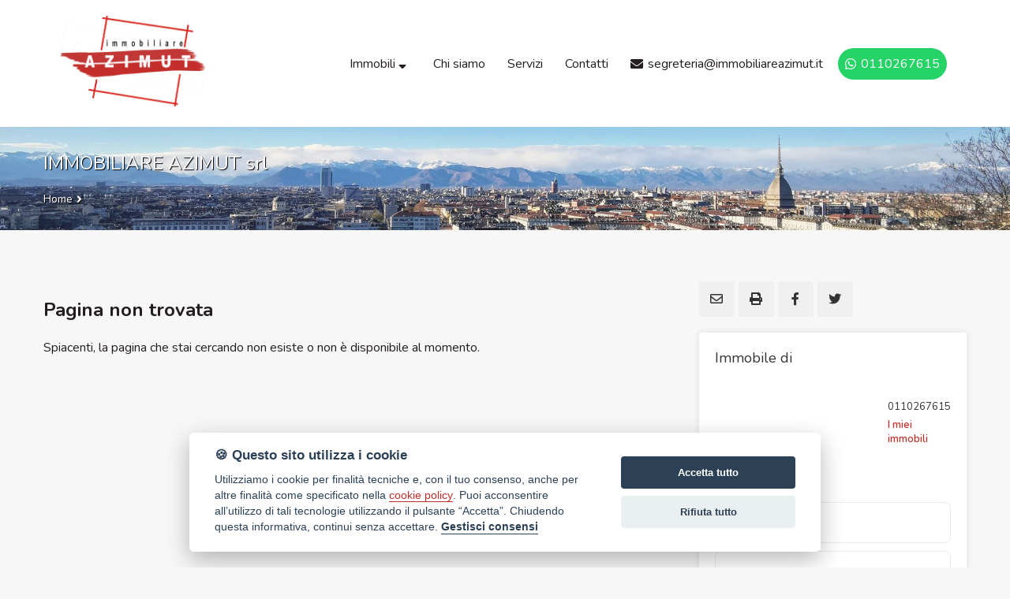

--- FILE ---
content_type: text/html; Charset: utf8;charset=UTF-8
request_url: https://www.immobiliareazimut.it/ita/immobile/450-Locale-commerciale-2-Vetrine-in-affitto-a-Torino
body_size: 4174
content:
<!DOCTYPE html>
<html>
	<head>
		<title>Pagina non trovata | IMMOBILIARE AZIMUT</title>
		<meta charset="UTF-8"  />
		<meta name="description" content="Annunci vendita e affitto case, negozi e terreni"  />
		<meta name="keywords" content="compro,casa,case,vendita,affitto,appartamenti,ville,agenzia,immobiliare,agenzie,immobiliari,servizi"  />
		<meta name="viewport" content="width=device-width, initial-scale=1, maximum-scale=1"  />
		<link href="https://fonts.googleapis.com/css2?family=Nunito:wght@200;300;400;600;700&display=swap" rel="stylesheet" type="text/css" />
		<link href="https://unpkg.com/leaflet@1.8.0/dist/leaflet.css" integrity="sha512-hoalWLoI8r4UszCkZ5kL8vayOGVae1oxXe/2A4AO6J9+580uKHDO3JdHb7NzwwzK5xr/Fs0W40kiNHxM9vyTtQ==" crossorigin=""" rel="stylesheet" type="text/css" />
		<link href="https://www.immobiliareazimut.it/css/stile.css?=1769903593" rel="stylesheet" type="text/css" />
		<link href="https://www.immobiliareazimut.it/css/slick.css" rel="stylesheet" type="text/css" />
		<link href="https://www.immobiliareazimut.it/css/slick-theme.css" rel="stylesheet" type="text/css" />
		<link href="https://www.immobiliareazimut.it/css/jquery-ui.min.css" rel="stylesheet" type="text/css" />
		<link href="https://www.immobiliareazimut.it/css/jquery-ui.structure.min.css" rel="stylesheet" type="text/css" />
		<link href="https://www.immobiliareazimut.it/css/jquery-ui.theme.min.css" rel="stylesheet" type="text/css" />
		<link href="https://cdn.ssd.it/shadowbox/shadowbox.css" rel="stylesheet" type="text/css" />
		<link href="https://cdn.ssd.it/flexslider/flexslider.css" rel="stylesheet" type="text/css" />
		<link href="https://cdn.ssd.it/select2/dist/css/select2.min.css" rel="stylesheet" type="text/css" />
		<link href="https://cdn.ssd.it/dot2dot/dist/css/dot2dot.min.css" rel="stylesheet" type="text/css" />
		<script src="https://code.jquery.com/jquery-1.11.1.min.js" language="javascript" type="text/javascript"></script>
		<script src="https://cdn.ssd.it/utils.js" language="javascript" type="text/javascript"></script>
		<script src="https://maps.googleapis.com/maps/api/js?key=AIzaSyDKQTZaZ1U79s2nCt02SM2kpDnqeGRmAEs&libraries=drawing" language="javascript" type="text/javascript"></script>
		<script src="https://unpkg.com/leaflet@1.8.0/dist/leaflet.js" integrity="sha512-BB3hKbKWOc9Ez/TAwyWxNXeoV9c1v6FIeYiBieIWkpLjauysF18NzgR1MBNBXf8/KABdlkX68nAhlwcDFLGPCQ==" crossorigin=""  language="javascript" type="text/javascript"></script>
		<script src="https://cdn.ssd.it/dot2dot/dist/js/dot2dot-min.js" language="javascript" type="text/javascript"></script>
		<script src="https://www.immobiliareazimut.it/js/slick.min.js" language="javascript" type="text/javascript"></script>
		<script src="https://cdn.ssd.it/utils.js" language="javascript" type="text/javascript"></script>
		<script src="https://cdn.ssd.it/shadowbox/shadowbox.js" language="javascript" type="text/javascript"></script>
		<script src="https://cdn.ssd.it/flexslider/jquery.flexslider-min.js" language="javascript" type="text/javascript"></script>
		<script src="https://www.immobiliareazimut.it/js/immobili_elenco.js" language="javascript" type="text/javascript"></script>
		<script src="https://www.immobiliareazimut.it/js/contact_forms.js" language="javascript" type="text/javascript"></script>
		<script src="https://www.immobiliareazimut.it/js/init.js" language="javascript" type="text/javascript"></script>
		<script src="https://www.immobiliareazimut.it/js/sCookie.js" language="javascript" type="text/javascript"></script>
		<script src="https://www.immobiliareazimut.it/js/ajax_serv.js" language="javascript" type="text/javascript"></script>
		<script src="https://www.immobiliareazimut.it/js/jquery.swipebox.js" language="javascript" type="text/javascript"></script>
		<script src="https://www.immobiliareazimut.it/js/jquery.homenote.min.js" language="javascript" type="text/javascript"></script>
		<script src="https://www.immobiliareazimut.it/js/jquery-ui.min.js" language="javascript" type="text/javascript"></script>
		<script src="https://cdn.ssd.it/select2/dist/js/select2.min.js" language="javascript" type="text/javascript"></script>
		<script src="https://cdn.ssd.it/select2/dist/js/i18n/it.js" language="javascript" type="text/javascript"></script>
		<script src="https://www.immobiliareazimut.it/js/bootstrap.min.js" language="javascript" type="text/javascript"></script>
		<script src="https://cdn.ssd.it/cookie_law/src/cookieconsent.js" defer="1"  language="javascript" type="text/javascript"></script>
	</head>
	<body class="page ita immobile 450-Locale-commerciale-2-Vetrine-in-affitto-a-Torino home">
		<a name="top_pagina"></a>

		<style type="text/css">
		    body{
		        background-color: #f7f7f7;
		    }
		</style>
		<div id="header" class="">
		    <div class="wrapper-header">
		        <div id="logo">
		            <a href="https://www.immobiliareazimut.it/" target="_self" title=""><img src="https://www.immobiliareazimut.it/img/logo.png" alt="" title=""/></a>
		        </div>
		
		        
		<div id="navigation">
		    <ul id="navigation-standard">
		        <li><a href="https://www.immobiliareazimut.it/"><img src="https://www.immobiliareazimut.it/img/logo.png" alt="" title="" /></a></li>
		                                    <li class="dropdown">
		                    <a href="javascript: void(0);" onclick="$(this).parent().toggleClass('opened');">
		                        <span>Immobili</span>
		                        &nbsp;<i class="fas fa-sort-down"></i>
		                    </a>
		                    <ul id="dropdown-menu">
		                                                    <li><a href="https://www.immobiliareazimut.it/ita/immobili-vendita" ><span>immobili in vendita</span></a></li>
		                                                    <li><a href="https://www.immobiliareazimut.it/ita/immobili-affitto" ><span>immobili in affitto</span></a></li>
		                                                    <li><a href="https://www.immobiliareazimut.it/ita/immobili-commerciali" ><span>immobili commerciali</span></a></li>
		                                                    <li><a href="https://www.immobiliareazimut.it/ita/immobili-prestigio" ><span>immobili di prestigio</span></a></li>
		                                            </ul>
		                </li>
		                
		                                                <li><a  href="https://www.immobiliareazimut.it/ita/chi-siamo"><span>Chi siamo</span></a></li>
		                                                <li><a  href="https://www.immobiliareazimut.it/ita/servizi"><span>Servizi</span></a></li>
		                                                <li><a  href="https://www.immobiliareazimut.it/ita/contatti"><span>Contatti</span></a></li>
		                            <li>
		            <a href="mailto:segreteria@immobiliareazimut.it"><i class="fas fa-envelope"></i> segreteria@immobiliareazimut.it</a>
		        </li>
		        <li>
		            <a href="https://api.whatsapp.com/send?phone=+390110267615"><i class="fab fa-whatsapp"></i> 0110267615</a>
		        </li>
		    </ul>
		
		    <div id="menu-responsive">
		        <ul class="navigation-mobile" class="menu">
		                                                <li class="dropdown">
		                        <a href="javascript: void(0);" onclick="$(this).parent().toggleClass('opened');">
		                            <span>Immobili</span>
		                            &nbsp;<i class="fas fa-sort-down"></i>
		                        </a>
		                        <ul id="dropdown-menu">
		                                                            <li><a href="https://www.immobiliareazimut.it/ita/immobili-vendita"><span>immobili in vendita</span></a></li>
		                                                            <li><a href="https://www.immobiliareazimut.it/ita/immobili-affitto"><span>immobili in affitto</span></a></li>
		                                                            <li><a href="https://www.immobiliareazimut.it/ita/immobili-commerciali"><span>immobili commerciali</span></a></li>
		                                                            <li><a href="https://www.immobiliareazimut.it/ita/immobili-prestigio"><span>immobili di prestigio</span></a></li>
		                                                    </ul>
		                    </li>
		                                                                <li><a  href="https://www.immobiliareazimut.it/ita/chi-siamo"><span>Chi siamo</span></a></li>
		                                                                <li><a  href="https://www.immobiliareazimut.it/ita/servizi"><span>Servizi</span></a></li>
		                                                                <li><a  href="https://www.immobiliareazimut.it/ita/contatti"><span>Contatti</span></a></li>
		                                    </ul>
		
		        <button class="hamburger hamburger--vortex" type="button" style="width: 100%;margin-right:12px;">
		            <span class="hamburger-box"><span class="hamburger-inner"></span></span>
		        </button>
		    </div>
		</div>
		
		<script type="text/javascript" language="JavaScript">
		  var forEach = function (t, o, r) {
		    if ("[object Object]" === Object.prototype.toString.call(t))for (var c in t)Object.prototype.hasOwnProperty.call(t, c) && o.call(r, t[c], c, t); else for (var e = 0, l = t.length; l > e; e++)o.call(r, t[e], e, t)
		  };
		
		  var hamburgers = document.querySelectorAll(".hamburger");
		  if (hamburgers.length > 0) {
		    forEach(hamburgers, function (hamburger) {
		      hamburger.addEventListener("click", function () {
		        $(this).parent().toggleClass("is-active");
		        this.classList.toggle("is-active");
		        //document.getElementById('menu').setAttribute('style','visibility:visible');
		      }, false);
		    });
		  }
		</script>    </div>
		</div>

		<div id="header-internal">
		    <div class="wrapper">
		        <div class="mask">
		            <h2>IMMOBILIARE AZIMUT srl</h2>
		            <h3>
		                <a href="https://www.immobiliareazimut.it/">Home</a>
		                <i class="fas fa-angle-right"></i>
		                <a id="current-page" href="/ita/immobile/450-Locale-commerciale-2-Vetrine-in-affitto-a-Torino"></a>
		            </h3>
		        </div>
		    </div>
		</div>

		<div id="main_wrapper" class="not_home">

		<div id="main_content" class="not_home" >

		
		<h2 class="title">Pagina non trovata</h2>
		
		<p>Spiacenti, la pagina che stai cercando non esiste o non è disponibile al momento.</p>

		

		<div class="go_top"><a href="#top" title="Vai a inizio pagina"><i class="fas fa-angle-up"></i></a></div>

		</div>

		<div id="right_column">
		    <div class="banner-container dettaglio save_property ">
		    <a class="banner" href="mailto:?subject= affitto a &body=www.immobiliareazimut.it/ita/immobile/450-Locale-commerciale-2-Vetrine-in-affitto-a-Torino">
		        <span><i class="far fa-envelope"></i></span>
		        <div class="tip-content">Invia ad un amico</div>
		    </a>
		    <a class="banner" rel="shadowbox;width=780;nofollow" href="/ita/scheda-immobile/450-Locale-commerciale-2-Vetrine-in-affitto-a-Torino">
		        <span><i class="fa fa-print" aria-hidden="true"></i></span>
		        <div class="tip-content">Stampa scheda</div>
		    </a>
		    <a class="banner facebook" href="https://www.facebook.com/sharer/sharer.php?u=www.immobiliareazimut.it/ita/immobile/450-Locale-commerciale-2-Vetrine-in-affitto-a-Torino" target="_blank">
		        <span><i class="fab fa-facebook-f"></i></span>
		        <div class="tip-content">Share</div>
		    </a>
		    
		    <a class="banner twitter" href="https://twitter.com/share?url=www.immobiliareazimut.it/ita/immobile/450-Locale-commerciale-2-Vetrine-in-affitto-a-Torino&amp;text= affitto a  www.immobiliareazimut.it/ita/immobile/450-Locale-commerciale-2-Vetrine-in-affitto-a-Torino" target="_blank">
		        <span><i class="fab fa-twitter"></i></span>
		        <div class="tip-content">Tweet</div>
		    </a>
		</div>
		<a name="contatti"></a>
		
		<form class="contactForm dettaglio" name="frmContatti" action="https://www.immobiliareazimut.it/ita/sendFrm" method="POST" stats-release="https://pvc.ssd.it/co/6996/">
			<input style="display: none !important" type="text" name="site_form[human_invisible_txt]" value="" />
			<input type="hidden" name="site_form[human_hidden_txt]" value="" />
			<input type="hidden" name="site_form[send_type]" value="informazioni_immobile" />
			<input type="hidden" name="site_form[language]" value="ita" />
			<input type="hidden" name="site_form[url_immobile]" value="https://www.immobiliareazimut.it//ita/immobile/450-Locale-commerciale-2-Vetrine-in-affitto-a-Torino" />
			<input type="hidden" name="site_form[site_email]" value="" />
			<input type="hidden" name="site_form[rif_immobile]" value="" />
			<input type="hidden" name="site_form[return_path]" value="ita/immobile/450-Locale-commerciale-2-Vetrine-in-affitto-a-Torino" />
			
			 
		
		
		<div class="badge-agente">
		    <p class="subtitle">Immobile di</p>
		    <a href="#" class="pic" style=""></a>
		    <div class="info">
		        <span class="name"> </span>
		        <span class="role"></span>
		                            <a href="tel:+390110267615">0110267615</a>
		                <a class="myListing" href="https://www.immobiliareazimut.it/ita/immobili/per-agente/-">I miei immobili</a>
		    </div>
		</div>	
			<div id="modCont">
		        <p>Codice Immobile </p>
		
				<p>
					<input placeholder="Nome" class="required" name="site_form[nome]" type="text" id="nome" />
				</p>
				
				<p>
					<input placeholder="Telefono" name="site_form[tel]" type="text" id="tel" />
				</p>
		
				<p>
					<input placeholder="E-Mail" name="site_form[email]" type="text" id="email" />
				</p>
		
				<p>
					<textarea placeholder="Messaggio" name="site_form[mess]" rows="5" cols="62" id="mess"></textarea>
				</p>
		       
		        <em class="privacy">
		            <input name="site_form[privacy]" id="privacy" type="checkbox" value="Si" style="width:20px;vertical-align:middle;" />&nbsp;&nbsp;&nbsp;dichiaro di aver preso visione e compreso <a href="https://www.immobiliareazimut.it/ita/privacy-policy" rel="shadowbox;width=720;height=440">l'informativa sulla privacy</a>
		        </em>
				
				<p style="margin-top: 15px;margin-bottom: 0">
					<input type="submit" value="Invia messaggio" />
				</p>
		
				<div class="sommario" style="display:none;"><img src="https://www.immobiliareazimut.it//img/errormod.png" alt="errori nel modulo" width="20" height="20"/><span>&nbsp;</span></div>
			</div>
		</form>
		
		</div>

		</div>

		<div id="footer">
		    <div class="wrapper">
		        <div class="info">
		            <h3>CHI SIAMO</h3>
		            <p>La leadership della nostra agenzia, ha esperienza trentennale. Ci caratterizzano capacità di innovazione, affidabilità e trasparenza, che da sempre fanno la differenza nel rapporto con la </p>
		        </div>
		        
		        <div class="info">
		            <h3>LINK UTILI</h3>
		            <div class="action-menu">
		                <div class="col">
		                    <a href="https://www.immobiliareazimut.it/ita/privacy-policy" target="_blank">Privacy Policy</a>
		                    <a rel="shadowbox;width=720;height=440" href="https://www.immobiliareazimut.it/ita/informazioni-societarie" target="_blank">Info Societarie</a>
		                </div>
		            </div>
		        </div>
		        
		        <div class="info">
		            <h3>CONTATTACI</h3>
		           
		            <span><i class="fas fa-map-marker-alt"></i>Corso Fiume 6</span>
		            <span><i class="fas fa-map-marker-alt"></i>10100 - Torino</span>
		            <a href="tel:+390110267615"><i class="fas fa-phone-alt"></i>0110267615</a>
		            <a href="mailto:segreteria@immobiliareazimut.it"><i class="fas fa-envelope"></i>segreteria@immobiliareazimut.it</a>
		            <a href="mailto:imm.reazimutsrl@legalmail.it"><i class="fas fa-envelope"></i>imm.reazimutsrl@legalmail.it</a>
		        </div>
		        
		        <div class="info">
		            <h3>SEGUICI</h3>
		            
		            <a href="https://www.facebook.com/immobiliareazimut/" target="_blank"><i class="fab fa-facebook-square"></i> Facebook</a>
		            <a href="https://www.instagram.com/immobiliare_azimut_torino/" target="_blank"><i class="fab fa-instagram"></i> Instagram</a>
		        </div>
		        
		    </div>
		</div>

		<div id="bottom">
		  <div class="wrapper">
		    <span>
		      &copy;2020 IMMOBILIARE AZIMUT srl          </span>
		    <span class="link-utilities">
		      <a href="https://www.immobiliareazimut.it/ita/privacy-policy" target="_blank">privacy |&nbsp;</a>
		      <a href="https://www.immobiliareazimut.it/ita/condizioni-generali" target="_blank">condizioni generali |&nbsp;</a>
		      <a href="https://www.immobiliareazimut.it/ita/cookie-policy" target="_blank">cookie policy |&nbsp;</a>
		      <a href="javascript:void(0)" id="cookie_settings">Gestisci Cookie Policy</a>
		      <a rel="shadowbox;width=720;height=440" href="https://www.immobiliareazimut.it/ita/informazioni-societarie" target="_blank">info societarie</a>
		    </span>
		  </div>
		</div>
		
		<div class="mobile-button">
		  <a href="https://api.whatsapp.com/send?phone=390110267615&text=Desidero ricevere informazioni su: www.immobiliareazimut.it/ita/immobile/450-Locale-commerciale-2-Vetrine-in-affitto-a-Torino">
		    <i class="fab fa-whatsapp"></i>CHATTA
		  </a>
		  <a href="mailto:segreteria@immobiliareazimut.it">
		    <i class="fa fa-envelope-o" aria-hidden="true"></i>
		    SCRIVICI
		  </a>
		</div>
		
		<div id="loader" style="display: none">
		  <div class="lds-roller">
		    <div></div>
		    <div></div>
		    <div></div>
		    <div></div>
		    <div></div>
		    <div></div>
		    <div></div>
		    <div></div>
		  </div>
		  <p>Invio messaggio in corso...</p>
		</div>
		
		<!-- Cookie Law -->
		<!--
		<script type="text/javascript" src="/cookie_law/cookie_law.js"></script>
		-->
		
		
		<!-- Global site tag (gtag.js) - Google Analytics -->
		<script async src="https://www.googletagmanager.com/gtag/js?id=UA-189058806-1"></script>
		<script>
		  window.dataLayer = window.dataLayer || [];
		
		  function gtag() {
		    dataLayer.push(arguments);
		  }
		  gtag('js', new Date());
		
		  gtag('config', 'UA-189058806-1');
		</script>
		
	</body>
</html>

--- FILE ---
content_type: text/css
request_url: https://www.immobiliareazimut.it/css/stile.css?=1769903593
body_size: 17908
content:
@import"https://use.fontawesome.com/releases/v5.9.0/css/all.css";.clear,#tab_property .section ul:after{clear:both;content:"";display:block;float:none;height:0}.clear,#tab_property .section ul:after{clear:both;content:"";display:block;float:none;height:0}body{color:#241e20;font-family:"Nunito",sans-serif;font-size:100%;font-weight:400;margin:0;padding:0}body.elenchi #immobili_elenco .order_by,body.elenchi #immobili_elenco .pager,body.elenco-immobili #immobili_elenco .order_by,body.elenco-immobili #immobili_elenco .pager{display:none}body.elenchi #right_column,body.elenco-immobili #right_column{display:none}body #main_wrapper{box-sizing:border-box;display:flex;flex-wrap:wrap;width:100%}body #main_wrapper.not_home{min-height:60vh}#video-home{margin:40px 0 0 0;height:300px;width:100%}.wrapper{box-sizing:border-box;padding:0 20px;width:100%}a:link,a:active,a:hover,a:visited{color:#c42f2a;text-decoration:none}.engine-title{color:#c42f2a;font-weight:600;margin-bottom:0;width:100%}.engine-title.detail{font-size:1.5em;text-align:left;text-transform:initial}.btn{background-color:#c42f2a;border-radius:3px;color:#fff !important;box-sizing:border-box;padding:12px 16px;-webkit-transition:all .3s ease-out 0s;-moz-transition:all .3s ease-out 0s;transition:all .3s ease-out 0s;cursor:pointer}.btn.white{background-color:#fff;color:#000 !important}.subtitle{margin:0 0 15px 0}.go_top{bottom:65px;display:none;position:fixed;right:20px;height:44px;width:44px;z-index:9999}.go_top a{background-color:#c42f2a;border-radius:4px;color:#fff;align-items:center;display:flex;justify-content:center;height:44px;width:44px}.go_top a i{color:#fff;font-size:20px}input[name="site_form[human_invisible_txt]"]{display:none !important}.print_dettaglio{color:#333;font-weight:600;padding-left:26px;position:absolute;right:0;text-decoration:none;top:.8em}#content-static{display:flex;flex-wrap:wrap}#back_link{background-color:#241e20;border:1px solid #ccc;box-shadow:1px 1px 3px #999;box-sizing:border-box;color:#fff;cursor:pointer;font-size:.8em;margin-bottom:20px;padding:10px 15px;text-decoration:none;width:initial}.tip-content{position:absolute;top:0;left:50%;transform:translate(-50%, calc(-100% - 20px));-ms-transform:translate(-50%, -100%);background:#333;color:#fff;padding:13px 15px;min-width:225px;max-width:225px;font-size:13px;border-radius:3px;line-height:19px;pointer-events:none;z-index:999;text-align:center;opacity:0;visibility:hidden;transition:all .3s;padding:7px 12px;min-width:auto;max-width:auto;white-space:nowrap}.title-left-line{width:100%;color:#c42f2a;display:flex;font-size:20px;align-items:center;position:relative;padding-left:50px;margin:50px 0 30px 0;text-transform:uppercase}.title-left-line:before{position:absolute;left:0;content:"";height:3px;width:35px;margin-right:8px;background-color:#c42f2a}#loader{position:fixed;left:0;top:0;width:100%;height:100%;display:flex;flex-wrap:wrap;align-items:center;align-content:center;justify-content:center;background-color:rgba(255,255,255,.8);z-index:20}#loader p{width:100%;text-align:center;font-size:21px;font-weight:400}.lds-roller{display:inline-block;position:relative;width:80px;height:80px}.lds-roller div{animation:lds-roller 1.2s cubic-bezier(0.5, 0, 0.5, 1) infinite;transform-origin:40px 40px}.lds-roller div:after{content:" ";display:block;position:absolute;width:7px;height:7px;border-radius:50%;background:#c42f2a;margin:-4px 0 0 -4px}.lds-roller div:nth-child(1){animation-delay:-0.036s}.lds-roller div:nth-child(1):after{top:63px;left:63px}.lds-roller div:nth-child(2){animation-delay:-0.072s}.lds-roller div:nth-child(2):after{top:68px;left:56px}.lds-roller div:nth-child(3){animation-delay:-0.108s}.lds-roller div:nth-child(3):after{top:71px;left:48px}.lds-roller div:nth-child(4){animation-delay:-0.144s}.lds-roller div:nth-child(4):after{top:72px;left:40px}.lds-roller div:nth-child(5){animation-delay:-0.18s}.lds-roller div:nth-child(5):after{top:71px;left:32px}.lds-roller div:nth-child(6){animation-delay:-0.216s}.lds-roller div:nth-child(6):after{top:68px;left:24px}.lds-roller div:nth-child(7){animation-delay:-0.252s}.lds-roller div:nth-child(7):after{top:63px;left:17px}.lds-roller div:nth-child(8){animation-delay:-0.288s}.lds-roller div:nth-child(8):after{top:56px;left:12px}@keyframes lds-roller{0%{transform:rotate(0deg)}100%{transform:rotate(360deg)}}.clear,#tab_property .section ul:after{clear:both;content:"";display:block;float:none;height:0}#main_content{-webkit-box-sizing:border-box;-moz-box-sizing:border-box;box-sizing:border-box;padding:0 20px;position:relative;width:100%}#main_content .button{-webkit-box-align:center;-moz-box-align:center;box-align:center;-webkit-align-items:center;-moz-align-items:center;-ms-align-items:center;-o-align-items:center;align-items:center;-ms-flex-align:center;-webkit-box-sizing:border-box;-moz-box-sizing:border-box;box-sizing:border-box;display:-webkit-box;display:-moz-box;display:box;display:-webkit-flex;display:-moz-flex;display:-ms-flexbox;display:flex;background-color:#c42f2a;border-radius:3px;color:#fff;margin:10px 0;padding:14px 20px;position:relative;text-decoration:none;transition:background-color .15s linear;width:auto}#main_content .button:hover{background-color:#d84e49}#main_content .button span{color:#fff}#main_content .button span i{color:#fff;margin-right:8px}#main_content p{margin:15px 0;line-height:1.5em;width:100%}#main_content blockquote{background-color:#eee;font-style:oblique;line-height:1.5em;padding:15px}#main_content blockquote .signature{display:block;font-style:normal;font-weight:400;text-align:right}#main_content blockquote .signature:before{content:"--";margin-right:.5em}#main_content.not_home{padding:15px}.framed_img{box-sizing:border-box;border:1px solid #ccc;box-shadow:0 0 5px rgba(0,0,0,.3);max-height:400px;max-width:100%;padding:5px}#top_links{display:none;background-color:#c42f2a;width:100%}#top_links .wrapper{-webkit-box-sizing:border-box;-moz-box-sizing:border-box;box-sizing:border-box;padding:10px 0}#top_links .wrapper .top-menu{display:-webkit-box;display:-moz-box;display:box;display:-webkit-flex;display:-moz-flex;display:-ms-flexbox;display:flex;-webkit-box-lines:multiple;-moz-box-lines:multiple;box-lines:multiple;-webkit-flex-wrap:wrap;-moz-flex-wrap:wrap;-ms-flex-wrap:wrap;flex-wrap:wrap;-webkit-box-pack:center;-moz-box-pack:center;box-pack:center;-webkit-justify-content:center;-moz-justify-content:center;-ms-justify-content:center;-o-justify-content:center;justify-content:center;-ms-flex-pack:center;-webkit-box-align:center;-moz-box-align:center;box-align:center;-webkit-align-items:center;-moz-align-items:center;-ms-align-items:center;-o-align-items:center;align-items:center;-ms-flex-align:center;-webkit-align-content:center;-moz-align-content:center;align-content:center;-ms-flex-line-pack:center;height:100%;width:100%}#top_links .wrapper .top-menu .contact{display:-webkit-box;display:-moz-box;display:box;display:-webkit-flex;display:-moz-flex;display:-ms-flexbox;display:flex;align-items:center}#top_links .wrapper .top-menu .contact .tel{margin-right:15px}#top_links .wrapper .top-menu .contact .email{margin-left:10px}#top_links .wrapper .top-menu .contact a,#top_links .wrapper .top-menu .contact i{color:#fff}#top_links .wrapper .top-menu .contact i{margin-right:5px}#top_links .wrapper .top-menu .social{display:-webkit-box;display:-moz-box;display:box;display:-webkit-flex;display:-moz-flex;display:-ms-flexbox;display:flex;-webkit-box-align:center;-moz-box-align:center;box-align:center;-webkit-align-items:center;-moz-align-items:center;-ms-align-items:center;-o-align-items:center;align-items:center;-ms-flex-align:center;height:100%}#top_links .wrapper .top-menu .social a{display:-webkit-box;display:-moz-box;display:box;display:-webkit-flex;display:-moz-flex;display:-ms-flexbox;display:flex;-webkit-box-align:center;-moz-box-align:center;box-align:center;-webkit-align-items:center;-moz-align-items:center;-ms-align-items:center;-o-align-items:center;align-items:center;-ms-flex-align:center;-webkit-box-pack:center;-moz-box-pack:center;box-pack:center;-webkit-justify-content:center;-moz-justify-content:center;-ms-justify-content:center;-o-justify-content:center;justify-content:center;-ms-flex-pack:center;-webkit-transition:all .4s ease;-moz-transition:all .4s ease;transition:all .4s ease;color:#fff;cursor:pointer;height:100%;padding:0 10px;text-decoration:none}#top_links .wrapper .top-menu .social a i{text-align:center;width:18px}#top_links .wrapper .top-menu .social a:hover i{color:#fff}#top_links .wrapper .top-menu .social a:hover.facebook{background-color:#3b5998}#top_links .wrapper .top-menu .social a:hover.twitter{background-color:#55acee}#top_links .wrapper .top-menu .social a:hover.google{background-color:#d73d32}#top_links .wrapper .top-menu .social a:hover.linkedin{background-color:#007bb5}#top_links .wrapper .top-menu .social a:hover.instagram{background:radial-gradient(circle farthest-corner at 35% 90%, #fec564, transparent 50%),radial-gradient(circle farthest-corner at 0 140%, #fec564, transparent 50%),radial-gradient(ellipse farthest-corner at 0 -25%, #5258cf, transparent 50%),radial-gradient(ellipse farthest-corner at 20% -50%, #5258cf, transparent 50%),radial-gradient(ellipse farthest-corner at 100% 0, #893dc2, transparent 50%),radial-gradient(ellipse farthest-corner at 60% -20%, #893dc2, transparent 50%),radial-gradient(ellipse farthest-corner at 100% 100%, #d9317a, transparent),linear-gradient(#6559ca, #bc318f 30%, #e33f5f 50%, #f77638 70%, #fec66d 100%)}.clear,#tab_property .section ul:after{clear:both;content:"";display:block;float:none;height:0}#header{-webkit-box-sizing:border-box;-moz-box-sizing:border-box;box-sizing:border-box;background-color:#fff;position:relative;width:100%;z-index:20}#header .wrapper-header{-webkit-box-sizing:border-box;-moz-box-sizing:border-box;box-sizing:border-box;display:-webkit-box;display:-moz-box;display:box;display:-webkit-flex;display:-moz-flex;display:-ms-flexbox;display:flex;-webkit-box-orient:horizontal;-moz-box-orient:horizontal;box-orient:horizontal;-webkit-box-direction:normal;-moz-box-direction:normal;box-direction:normal;-webkit-flex-direction:row;-moz-flex-direction:row;flex-direction:row;-ms-flex-direction:row;-webkit-box-pack:justify;-moz-box-pack:justify;box-pack:justify;-webkit-justify-content:space-between;-moz-justify-content:space-between;-ms-justify-content:space-between;-o-justify-content:space-between;justify-content:space-between;-ms-flex-pack:justify;-webkit-box-align:center;-moz-box-align:center;box-align:center;-webkit-align-items:center;-moz-align-items:center;-ms-align-items:center;-o-align-items:center;align-items:center;-ms-flex-align:center;-webkit-box-lines:single;-moz-box-lines:single;box-lines:single;-webkit-flex-wrap:nowrap;-moz-flex-wrap:nowrap;-ms-flex-wrap:nowrap;flex-wrap:nowrap;height:100%;margin:0 auto;padding:20px;position:relative;width:100%}#header .wrapper-header #logo{-webkit-box-sizing:border-box;-moz-box-sizing:border-box;box-sizing:border-box;height:100%;width:100%}#header .wrapper-header #logo a img{max-height:12vh}#header-internal{background-image:url("../img/torino-alpi.jpg");background-size:cover;background-repeat:no-repeat;background-position:center;margin-bottom:40px;padding:30px 0;position:relative;z-index:1}#header-internal .wrapper{align-items:center;box-sizing:border-box;display:flex;height:100%;margin:0 auto;padding:0 20px}#header-internal .wrapper .mask{text-shadow:1px 1px 1px #000}#header-internal .wrapper .mask h2{color:#fff;font-weight:500;margin-top:0}#header-internal .wrapper .mask h3{display:flex;align-items:center;font-size:14px;font-weight:400;margin-bottom:0}#header-internal .wrapper .mask h3 i{color:#fff;margin:0 5px}#header-internal .wrapper .mask h3 a{color:#fff}#header-internal .wrapper .mask h3 a:hover{text-decoration:underline}#header-internal:after{background-color:rgba(255,255,255,.1);content:"";height:100%;left:0;position:absolute;top:0;width:100%;z-index:-1}.vetrina-outdoor{width:100%;margin-top:40px}.vetrina-outdoor .slick-list{padding-bottom:5px}.vetrina-outdoor .item{display:flex;flex-wrap:wrap;align-items:flex-end;background-size:cover;background-position:center;width:100%;position:relative;color:#333;border:1px solid transparent;-webkit-transition:all .3s ease;-moz-transition:all .3s ease;-o-transition:all .3s ease;transition:all .3s ease;background-color:#fff;border-radius:8px;padding:15px;box-sizing:border-box}.vetrina-outdoor .item:hover{cursor:pointer;-webkit-box-shadow:0px 0px 30px 0px rgba(19,19,28,.12);-moz-box-shadow:0px 0px 30px 0px rgba(19,19,28,.12);-o-box-shadow:0px 0px 30px 0px rgba(19,19,28,.12);box-shadow:0px 0px 30px 0px rgba(19,19,28,.12);border:1px solid #ebebeb}.vetrina-outdoor .item .foto{width:100%;height:190px;background-position:center;background-size:cover;position:relative;border-radius:8px;z-index:1}.vetrina-outdoor .item .foto:after{position:absolute;left:0;top:0;width:100%;height:100%;content:"";background-color:rgba(0,0,0,.1);z-index:-1}.vetrina-outdoor .item .foto .price{position:absolute;color:#fff;border-radius:5px;font-weight:700;font-size:20px;box-sizing:border-box;padding:5px;left:15px;bottom:15px}.vetrina-outdoor .item .item-info{width:100%;box-sizing:border-box;padding:10px;background-color:#fff;display:flex;flex-wrap:wrap}.vetrina-outdoor .item .item-info span{width:100%;margin-bottom:15px}.vetrina-outdoor .item .item-info span.subtype{color:#c42f2a;font-size:15px;font-weight:300;margin-bottom:8px}.vetrina-outdoor .item .item-info span.luogo{font-weight:300}.vetrina-outdoor .item .item-info span.type{font-size:18px;font-weight:700;margin-bottom:8px}.vetrina-outdoor .item .item-info .details{display:flex;align-items:center}.vetrina-outdoor .item .item-info .details span{display:flex;align-items:center;margin:0 15px 0 0}.vetrina-outdoor .item .item-info .details span i{margin-right:6px}.vetrina-outdoor .item .item-info .price{color:#c42f2a;font-size:20px;font-weight:500;margin-bottom:0}.vetrina-outdoor .slick-dots{bottom:-45px}.vetrina-outdoor.simili{display:flex;justify-content:space-between;flex-wrap:wrap}.vetrina-outdoor.simili .item{width:100%}.clear,#tab_property .section ul:after{clear:both;content:"";display:block;float:none;height:0}#search_loading{display:none;position:absolute;right:0;top:0}#content-ric{position:relative;width:100%;z-index:1;background-color:#fff}#content-ric.not-home{background:none;height:auto}#content-ric.not-home .wrapper{align-items:flex-start;margin:0;padding:0;width:100%}#content-ric.not-home .wrapper #ricerca .engine-title{font-size:20px;margin-bottom:15px;text-align:left;color:#c42f2a;text-shadow:none}#content-ric.not-home .wrapper #ricerca h3{display:none}#content-ric.not-home .wrapper #ricerca form{border-radius:0;padding:0;margin-top:0}#content-ric.not-home .wrapper #ricerca form .search-filters{flex-wrap:wrap;background-color:transparent;padding:0;border-radius:0}#content-ric.not-home .wrapper #ricerca form .search-filters #select_districts,#content-ric.not-home .wrapper #ricerca form .search-filters #select_subtypology,#content-ric.not-home .wrapper #ricerca form .search-filters #select_cities,#content-ric.not-home .wrapper #ricerca form .search-filters #select_typologies{width:100%}#content-ric.not-home .wrapper #ricerca form .search-filters #select_districts label,#content-ric.not-home .wrapper #ricerca form .search-filters #select_subtypology label,#content-ric.not-home .wrapper #ricerca form .search-filters #select_cities label,#content-ric.not-home .wrapper #ricerca form .search-filters #select_typologies label{box-sizing:border-box;padding-left:15px;text-align:left;text-align-last:left}#content-ric.not-home .wrapper #ricerca form .search-filters #select_cities,#content-ric.not-home .wrapper #ricerca form .search-filters #select_districts,#content-ric.not-home .wrapper #ricerca form .search-filters #select_typologies{margin-bottom:5px}#content-ric.not-home .wrapper #ricerca form .search-filters .ric_row{width:100%;margin-bottom:5px}#content-ric.not-home .wrapper #ricerca form .search-filters .ric_row ::-webkit-input-placeholder{color:#484848}#content-ric.not-home .wrapper #ricerca form .search-filters .ric_row :-moz-placeholder{color:#484848}#content-ric.not-home .wrapper #ricerca form .search-filters .ric_row ::-moz-placeholder{color:#484848}#content-ric.not-home .wrapper #ricerca form .search-filters .ric_row :-ms-input-placeholder{color:#484848}#content-ric.not-home .wrapper #ricerca form .search-filters .ric_row.advanced{display:block}#content-ric.not-home .wrapper #ricerca form .search-filters .ric_row>select,#content-ric.not-home .wrapper #ricerca form .search-filters .ric_row>input{padding-left:10px;text-align-last:left}#content-ric.not-home .wrapper #ricerca form .search-filters .ric_row button[type=submit]{margin:0;padding-left:0;height:40px}#content-ric.not-home .wrapper #ricerca form .show-on-map em{color:#333}#content-ric.not-home:after{background:none}#content-ric .wrapper{-webkit-box-sizing:border-box;-moz-box-sizing:border-box;box-sizing:border-box;align-items:center;display:flex;height:100%;justify-content:center}#content-ric .wrapper #vn-click{cursor:pointer}#content-ric .wrapper #ricerca{display:-webkit-box;display:-moz-box;display:box;display:-webkit-flex;display:-moz-flex;display:-ms-flexbox;display:flex;-webkit-box-lines:multiple;-moz-box-lines:multiple;box-lines:multiple;-webkit-flex-wrap:wrap;-moz-flex-wrap:wrap;-ms-flex-wrap:wrap;flex-wrap:wrap;-webkit-box-sizing:border-box;-moz-box-sizing:border-box;box-sizing:border-box;background-color:#fff;margin:0 auto;position:relative;-webkit-box-shadow:0px 3px 57px 0px rgba(0,0,0,.18);box-shadow:0px 3px 57px 0px rgba(0,0,0,.18);border-radius:8px;padding:30px}#content-ric .wrapper #ricerca:before{position:absolute;content:"";left:-20px;top:-20px;right:-20px;bottom:-20px;z-index:-1;background-color:rgba(255,255,255,.3);border-radius:8px}#content-ric .wrapper #ricerca h2,#content-ric .wrapper #ricerca h3{color:#fff;margin:0 0 10px 0;text-align:center;width:100%;text-shadow:1px 1px 1px #000}#content-ric .wrapper #ricerca.close{display:none}#content-ric .wrapper #ricerca form{-webkit-box-align:start;-moz-box-align:start;box-align:start;-webkit-align-items:flex-start;-moz-align-items:flex-start;-ms-align-items:flex-start;-o-align-items:flex-start;align-items:flex-start;-ms-flex-align:start;display:-webkit-box;display:-moz-box;display:box;display:-webkit-flex;display:-moz-flex;display:-ms-flexbox;display:flex;-webkit-box-lines:multiple;-moz-box-lines:multiple;box-lines:multiple;-webkit-flex-wrap:wrap;-moz-flex-wrap:wrap;-ms-flex-wrap:wrap;flex-wrap:wrap;-webkit-box-orient:horizontal;-moz-box-orient:horizontal;box-orient:horizontal;-webkit-box-direction:normal;-moz-box-direction:normal;box-direction:normal;-webkit-flex-direction:row;-moz-flex-direction:row;flex-direction:row;-ms-flex-direction:row;-webkit-box-pack:justify;-moz-box-pack:justify;box-pack:justify;-webkit-justify-content:space-between;-moz-justify-content:space-between;-ms-justify-content:space-between;-o-justify-content:space-between;justify-content:space-between;-ms-flex-pack:justify;box-sizing:border-box;width:100%}#content-ric .wrapper #ricerca form h2{color:#333;font-weight:700;margin-top:0;width:100%}#content-ric .wrapper #ricerca form .search-filters{align-items:center;box-sizing:border-box;display:flex;flex-wrap:wrap;justify-content:space-between;padding:10px;width:100%}#content-ric .wrapper #ricerca form .search-filters .ric_row{cursor:pointer;margin:5px 0;width:48%}#content-ric .wrapper #ricerca form .search-filters .ric_row.advanced{display:none}#content-ric .wrapper #ricerca form .search-filters .ric_row label{color:#484848}#content-ric .wrapper #ricerca form .search-filters .ric_row ::-webkit-input-placeholder{color:#484848}#content-ric .wrapper #ricerca form .search-filters .ric_row :-moz-placeholder{color:#484848}#content-ric .wrapper #ricerca form .search-filters .ric_row ::-moz-placeholder{color:#484848}#content-ric .wrapper #ricerca form .search-filters .ric_row :-ms-input-placeholder{color:#484848}#content-ric .wrapper #ricerca form .search-filters .ric_row>input,#content-ric .wrapper #ricerca form .search-filters .ric_row>select,#content-ric .wrapper #ricerca form .search-filters .ric_row button[type=submit]{box-sizing:border-box;cursor:pointer;font-family:"Poppins",sans-serif;font-weight:300;padding:0 0 0 18px;text-align:left;text-align-last:left;width:100%;text-transform:uppercase;background-color:#fff;border:1px solid #ebebeb;border-radius:8px;font-size:14px;color:#484848;line-height:1.2;height:50px}#content-ric .wrapper #ricerca form .search-filters .ric_row.submit button[type=submit]{background:#c42f2a;color:#fff;text-align:center;text-align-last:center;font-family:"Poppins",sans-serif;padding:0;text-transform:uppercase}#content-ric .wrapper #ricerca form .search-filters .ric_row.submit button[type=submit]:hover{background:#dc827f}#content-ric .wrapper #ricerca form .search-filters .ric_row.submit button[type=submit]:active{background:#761c19}#search-by-map{margin-bottom:5px;width:100%}#search-by-map .map_search{display:flex;justify-content:flex-start;align-items:flex-start;width:100%}#search-by-map .map_search input[type=radio]{display:none}#search-by-map .map_search label{background:#c42f2a;color:#fff;text-align:center;text-align-last:center;font-family:"Poppins",sans-serif;padding:0;text-transform:uppercase;line-height:1.2;height:50px;width:100%;border:1px solid #ebebeb;border-radius:8px;font-size:14px;line-height:50px;color:#fff !important;cursor:pointer}#search-by-map .map_search label .heading-label{display:none}#search-by-map .map_search #search_tab1:checked~label[for=search_tab1],#search-by-map .map_search #search_tab2:checked~label[for=search_tab2]{background-color:transparent;border:1px solid #fff;border-bottom:1px solid #c42f2a;color:#fff}#search-by-map .update-poly{background:#c42f2a;color:#fff;text-align:center;text-align-last:center;font-family:"Poppins",sans-serif;padding:0;text-transform:uppercase;line-height:1.2;height:50px;width:100%;border:1px solid #ebebeb;border-radius:8px;font-size:14px;line-height:50px;color:#fff !important;cursor:pointer;display:none}#search-by-map .update-poly a{color:#fff}#select_districts,#select_cities,#select_typologies{display:inline-block;margin:0;position:relative;width:47%;background-color:#fff;border:1px solid #ebebeb;border-radius:8px;font-size:14px;box-sizing:border-box;color:#484848}#select_districts label,#select_cities label,#select_typologies label{color:#484848;cursor:pointer;display:inline-block;text-transform:uppercase;justify-content:center;font-family:"Poppins",sans-serif;font-size:14px;font-weight:300;line-height:50px;height:50px;padding:0 0 0 18px;text-align:left;text-align-last:left;width:100%}#select_districts .multi_select,#select_cities .multi_select,#select_typologies .multi_select{background-color:#fff;box-shadow:0 3px 5px rgba(0,0,0,.3);box-sizing:border-box;display:none;height:auto;left:0;margin:0;max-height:25vh;min-width:100%;overflow:auto;padding:0;position:absolute;text-align:left;z-index:3000}#select_districts .multi_select.opened,#select_cities .multi_select.opened,#select_typologies .multi_select.opened{display:block}#select_districts .multi_select li,#select_cities .multi_select li,#select_typologies .multi_select li{box-sizing:border-box;text-align:left;white-space:nowrap}#select_districts .multi_select li:nth-child(2n),#select_cities .multi_select li:nth-child(2n),#select_typologies .multi_select li:nth-child(2n){background-color:#e68b88}#select_districts .multi_select li label,#select_cities .multi_select li label,#select_typologies .multi_select li label{box-sizing:border-box;border-radius:0;color:#333;display:block;font-size:.8125em;padding:0 10px;text-align:left;text-align-last:left}#select_districts .multi_select li label input,#select_cities .multi_select li label input,#select_typologies .multi_select li label input{margin-left:0;margin-right:5px}.show-on-map{color:#fff;line-height:1.5em;margin-top:10px;text-align:right;width:100%}#boxSeoHome{display:none}#boxSeoHome .wrapper-seo h3{margin-top:0}.clear,#tab_property .section ul:after{clear:both;content:"";display:block;float:none;height:0}#navigation #navigation-standard{display:-webkit-box;display:-moz-box;display:box;display:-webkit-flex;display:-moz-flex;display:-ms-flexbox;display:flex;-webkit-box-orient:horizontal;-moz-box-orient:horizontal;box-orient:horizontal;-webkit-box-direction:normal;-moz-box-direction:normal;box-direction:normal;-webkit-flex-direction:row;-moz-flex-direction:row;flex-direction:row;-ms-flex-direction:row;-webkit-box-pack:justify;-moz-box-pack:justify;box-pack:justify;-webkit-justify-content:space-between;-moz-justify-content:space-between;-ms-justify-content:space-between;-o-justify-content:space-between;justify-content:space-between;-ms-flex-pack:justify;display:none;list-style-type:none;margin:0;padding:0}#navigation #navigation-standard>li{-webkit-box-align:center;-moz-box-align:center;box-align:center;-webkit-align-items:center;-moz-align-items:center;-ms-align-items:center;-o-align-items:center;align-items:center;-ms-flex-align:center;display:-webkit-box;display:-moz-box;display:box;display:-webkit-flex;display:-moz-flex;display:-ms-flexbox;display:flex;-webkit-box-pack:center;-moz-box-pack:center;box-pack:center;-webkit-justify-content:center;-moz-justify-content:center;-ms-justify-content:center;-o-justify-content:center;justify-content:center;-ms-flex-pack:center;-webkit-transition:all .3s ease-out 0s;-moz-transition:all .3s ease-out 0s;transition:all .3s ease-out 0s;border:1px solid transparent;box-sizing:border-box;cursor:pointer;height:100%;list-style-type:none;padding:8px;position:relative;text-align:center;margin:0 5px}#navigation #navigation-standard>li:last-child{border-radius:20px;background-color:#25d366}#navigation #navigation-standard>li:last-child a{color:#fff}#navigation #navigation-standard>li:last-child a span{color:#fff}#navigation #navigation-standard>li:last-child:hover{background-color:#fff;border:1px solid #25d366}#navigation #navigation-standard>li:last-child:hover a{color:#25d366}#navigation #navigation-standard>li:hover{border-bottom:2px solid #c42f2a}#navigation #navigation-standard>li:hover a{color:#c42f2a}#navigation #navigation-standard>li:active{background-color:#c42f2a;border:2px solid #c42f2a;border-radius:3px}#navigation #navigation-standard>li:active a span{color:#fff}#navigation #navigation-standard>li:first-of-type{display:none}#navigation #navigation-standard>li a{-webkit-box-align:center;-moz-box-align:center;box-align:center;-webkit-align-items:center;-moz-align-items:center;-ms-align-items:center;-o-align-items:center;align-items:center;-ms-flex-align:center;-webkit-box-sizing:border-box;-moz-box-sizing:border-box;box-sizing:border-box;display:-webkit-box;display:-moz-box;display:box;display:-webkit-flex;display:-moz-flex;display:-ms-flexbox;display:flex;-webkit-box-pack:center;-moz-box-pack:center;box-pack:center;-webkit-justify-content:center;-moz-justify-content:center;-ms-justify-content:center;-o-justify-content:center;justify-content:center;-ms-flex-pack:center;cursor:pointer;height:100%;text-decoration:none;color:#241e20}#navigation #navigation-standard>li a i{margin-right:6px}#navigation #navigation-standard>li a span{font-weight:500;color:#241e20}#navigation #navigation-standard>li.dropdown{-webkit-transition:all .3s ease-out 0s;-moz-transition:all .3s ease-out 0s;transition:all .3s ease-out 0s}#navigation #navigation-standard>li.dropdown #dropdown-menu{box-shadow:0 1px 2px rgba(50,50,50,.9);display:none;list-style-type:none;margin:0;padding:0;z-index:1}#navigation #navigation-standard>li.dropdown:hover #dropdown-menu{display:-webkit-box;display:-moz-box;display:box;display:-webkit-flex;display:-moz-flex;display:-ms-flexbox;display:flex;-webkit-box-lines:multiple;-moz-box-lines:multiple;box-lines:multiple;-webkit-flex-wrap:wrap;-moz-flex-wrap:wrap;-ms-flex-wrap:wrap;flex-wrap:wrap;flex-direction:column;left:0;position:absolute;top:100%}#navigation #navigation-standard>li.dropdown:hover #dropdown-menu li{background-color:#fff;border-bottom:1px solid #f5f5f5;color:#c42f2a;list-style-type:none;margin:0;padding:0;white-space:nowrap}#navigation #navigation-standard>li.dropdown:hover #dropdown-menu li a{-webkit-box-pack:start;-moz-box-pack:start;box-pack:start;-webkit-justify-content:flex-start;-moz-justify-content:flex-start;-ms-justify-content:flex-start;-o-justify-content:flex-start;justify-content:flex-start;-ms-flex-pack:start;-webkit-box-sizing:border-box;-moz-box-sizing:border-box;box-sizing:border-box;padding:10px 15px}#navigation #navigation-standard>li.dropdown:hover #dropdown-menu li:hover{background-color:#c42f2a}#navigation #navigation-standard>li.dropdown:hover #dropdown-menu li:hover a span{color:#fff}#navigation #menu-responsive button{color:#c42f2a;display:flex;font-weight:400;justify-content:center;z-index:12}#navigation #menu-responsive button .hamburger-inner,#navigation #menu-responsive button .hamburger-inner:before,#navigation #menu-responsive button .hamburger-inner:after{background-color:#333}#navigation #menu-responsive .navigation-mobile{align-content:flex-start;align-items:center;background-color:rgba(196,47,42,.95);bottom:auto;box-shadow:0 0 3px rgba(0,0,0,.5) inset;color:#fff;display:flex;flex-direction:column;height:0;justify-content:space-around;list-style-type:none;margin:0;overflow:hidden;padding:0;position:absolute;right:0;top:100%;transition:all .5s ease-in-out;width:100%;z-index:11}#navigation #menu-responsive .navigation-mobile li{border-right:0;display:block;list-style-type:none;padding-bottom:0;position:relative;width:100%}#navigation #menu-responsive .navigation-mobile li a{border:0;color:#fff;display:block;font-size:.9375em;height:auto;line-height:normal;margin:0;padding:0 15px;padding-bottom:0 !important;padding-top:0 !important;text-align:left;text-decoration:none;text-transform:capitalize;transition:all .3s ease-in-out}#navigation #menu-responsive .navigation-mobile li a:hover,#navigation #menu-responsive .navigation-mobile li a:focus,#navigation #menu-responsive .navigation-mobile li a:active{background-color:#c42f2a;color:#fff}#navigation #menu-responsive .navigation-mobile li a span{border:0;display:inline;line-height:48px;padding:0}#navigation #menu-responsive .navigation-mobile li:last-of-type a{border-right:0}#navigation #menu-responsive .navigation-mobile li #dropdown-menu{background-color:rgba(0,0,0,.2);height:0;overflow:hidden;padding-left:0;transition:all .5s ease-in-out}#navigation #menu-responsive .navigation-mobile li #dropdown-menu li a:before{content:" - "}#navigation #menu-responsive .navigation-mobile li.opened #dropdown-menu{height:auto}#navigation #menu-responsive.is-active .navigation-mobile{height:auto}#back-to-top{margin:25px 0;width:100%;-webkit-box-sizing:border-box;-moz-box-sizing:border-box;box-sizing:border-box;padding:20px}#back-to-top .wrapper-back-to-top{width:100%}#back-to-top .wrapper-back-to-top h2{width:100%}#footer{background-color:#fff;border-top:1px solid #efefef;margin-top:70px}#footer .wrapper{width:100%;box-sizing:border-box;padding:20px;display:flex;justify-content:space-between;flex-wrap:wrap}#footer .wrapper .info{width:100%;display:flex;flex-wrap:wrap;justify-content:space-between;align-items:flex-start;align-content:flex-start}#footer .wrapper .info .social{display:flex}#footer .wrapper .info .social .social-box{margin-right:10px;box-sizing:border-box;background:#fff;width:40px;height:40px;display:flex;justify-content:center;align-items:center}#footer .wrapper .info h3{width:100%;color:#333;font-weight:400;position:relative;padding-bottom:5px;font-size:16px}#footer .wrapper .info p,#footer .wrapper .info a,#footer .wrapper .info span{margin:0;width:100%;color:#333;display:flex;font-size:15px;line-height:25px;align-items:center}#footer .wrapper .info p i,#footer .wrapper .info a i,#footer .wrapper .info span i{margin-right:8px}#footer .wrapper .info a:hover{text-decoration:underline}#bottom{width:100%;background-color:#75787d}#bottom .wrapper{display:flex;justify-content:space-between;align-items:flex-start;box-sizing:border-box;padding:15px 0;flex-wrap:wrap}#bottom .wrapper span{color:#fff;width:100%;text-align:center;font-size:15px}#bottom .wrapper span.link-utilities{margin:15px 0}#bottom .wrapper a{color:#fff;font-weight:600;font-size:13px}.mobile-button{display:flex;position:fixed;width:100%;bottom:0;justify-content:space-between;z-index:99}.mobile-button a{display:flex;justify-content:center;align-items:center;width:50%;box-sizing:border-box;padding:15px;color:#fff;font-weight:bold;background-color:#241e20}.mobile-button a i{margin-right:8px;font-size:18px}.mobile-button a:first-child i{color:#fff;margin-right:8px;font-size:18px}.mobile-button a:last-child{background-color:#c42f2a}.head-slider{background-image:url("../img/torino.jpg");background-size:cover;background-position:center;height:260px;position:relative;width:100%;z-index:1}.head-slider .wrapper{display:flex;align-items:center;align-content:center;flex-wrap:wrap;height:100%}.head-slider .wrapper h1{color:#fff;margin:0;text-shadow:1px 1px 1px #000;width:100%;text-align:center;font-size:20px;width:100%}.head-slider .wrapper p{width:100%;color:#fff;text-shadow:1px 1px 1px #000;text-align:center;box-sizing:border-box;padding:0 20px}.head-slider:after{content:"";position:absolute;left:0;top:0;width:100%;height:100%;background-color:rgba(0,0,0,.2);z-index:-1}#immobili-elenco{width:100%;margin:0 auto;-webkit-box-sizing:border-box;-moz-box-sizing:border-box;box-sizing:border-box;display:-webkit-box;display:-moz-box;display:box;display:-webkit-flex;display:-moz-flex;display:-ms-flexbox;display:flex;-webkit-box-pack:justify;-moz-box-pack:justify;box-pack:justify;-webkit-justify-content:space-between;-moz-justify-content:space-between;-ms-justify-content:space-between;-o-justify-content:space-between;justify-content:space-between;-ms-flex-pack:justify;-webkit-box-lines:multiple;-moz-box-lines:multiple;box-lines:multiple;-webkit-flex-wrap:wrap;-moz-flex-wrap:wrap;-ms-flex-wrap:wrap;flex-wrap:wrap}#immobili-elenco .row{-webkit-box-align:center;-moz-box-align:center;box-align:center;-webkit-align-items:center;-moz-align-items:center;-ms-align-items:center;-o-align-items:center;align-items:center;-ms-flex-align:center;display:-webkit-box;display:-moz-box;display:box;display:-webkit-flex;display:-moz-flex;display:-ms-flexbox;display:flex;-webkit-box-pack:justify;-moz-box-pack:justify;box-pack:justify;-webkit-justify-content:space-between;-moz-justify-content:space-between;-ms-justify-content:space-between;-o-justify-content:space-between;justify-content:space-between;-ms-flex-pack:justify;margin-bottom:20px;width:100%;background-color:#fff;border:1px solid #ebebeb;border-radius:8px;padding:15px 25px}#immobili-elenco .row .order_by{color:#333;text-align:right}#immobili-elenco .row .order_by label{display:none;font-weight:bold}#immobili-elenco .row .order_by select{background:none;border:0;color:#333;cursor:pointer;font-size:16px;font-weight:500}#immobili-elenco .row .order_by select option{color:#333}#immobili-elenco .row .toggle-map{background-color:#dedede;box-sizing:border-box;padding:12px 20px}#immobili-elenco .row .toggle-map i,#immobili-elenco .row .toggle-map span{color:#fff;text-transform:uppercase}#immobili-elenco .row .toggle-map span{display:none;margin-left:8px}#immobili-elenco .no-result *{color:#333}#immobili-elenco .card{border-radius:5px;background-color:#fff;display:flex;flex-wrap:wrap;margin-bottom:35px;width:100%;box-shadow:0px 0px 10px 0px rgba(0,0,0,.1)}#immobili-elenco .card .foto{background:#dedede url("../img/no_thumb.png") center center no-repeat;background-position:center;height:255px;width:100%;position:relative;border-top-left-radius:5px;border-top-right-radius:5px}#immobili-elenco .card .foto:after{content:"";z-index:0;background:-moz-linear-gradient(270deg, rgba(255, 255, 255, 0.01) 0%, #222 100%);background:-webkit-gradient(linear, left top, left bottom, color-stop(0%, rgba(255, 255, 255, 0.01)), color-stop(100%, #222));background:-webkit-linear-gradient(270deg, rgba(255, 255, 255, 0.01) 0%, #222 100%);background:-o-linear-gradient(270deg, rgba(255, 255, 255, 0.01) 0%, #222 100%);background:-ms-linear-gradient(270deg, rgba(255, 255, 255, 0.01) 0%, #222 100%);background:linear-gradient(180deg, rgba(255, 255, 255, 0.01) 0%, #222 100%);filter:progid:DXImageTransform.Microsoft.gradient( startColorstr="#ffffff", endColorstr="#1d293e",GradientType=0 );bottom:0;height:90px;left:0;position:absolute;right:0;text-align:center}#immobili-elenco .card .foto .price{position:absolute;color:#fff;border-radius:5px;font-weight:700;font-size:22px;box-sizing:border-box;padding:5px;left:15px;bottom:15px;z-index:1}#immobili-elenco .card .foto .code{color:#fff;display:inline-block;padding:4px 10px;background-color:#333;border-radius:4px;font-size:13px;top:15px;left:15px;font-weight:600;position:absolute;box-sizing:border-box}#immobili-elenco .card .detail{width:100%;display:flex;flex-wrap:wrap;box-sizing:border-box;position:relative}#immobili-elenco .card .detail .pic-agente{width:70px;height:70px;background-color:#fff;border-radius:50px;position:absolute;top:-40px;right:15px;background-position:center;background-size:cover;border:4px solid #fff;-webkit-transition:all .6s ease;-moz-transition:all .6s ease;-o-transition:all .6s ease;transition:all .6s ease}#immobili-elenco .card .detail .pic-agente:hover{border:4px solid #c42f2a}#immobili-elenco .card .detail .mini-title{align-items:flex-start;display:flex;justify-content:space-between;position:relative;width:100%;border-top:1px solid #ebebeb;border-bottom:1px solid #ebebeb;padding:22px 30px;flex-wrap:wrap}#immobili-elenco .card .detail .mini-title .col{display:flex;flex-wrap:wrap}#immobili-elenco .card .detail .mini-title .col .type{width:100%;font-size:20px;font-weight:500;margin-bottom:10px}#immobili-elenco .card .detail .mini-title .col .location{font-weight:lighter;margin-bottom:10px}#immobili-elenco .card .detail .mini-title .col .location i{color:#484848;margin-right:4px}#immobili-elenco .card .detail .mini-title .details{align-items:center;background-color:#241e20;box-sizing:border-box;color:#fff;display:none;justify-content:space-between;right:0;padding:11px 15px;position:absolute;top:0;-webkit-transition:all .3s ease-out 0s;-moz-transition:all .3s ease-out 0s;transition:all .3s ease-out 0s}#immobili-elenco .card .detail .mini-title .details:hover{background-color:#c42f2a}#immobili-elenco .card .detail .mini-title .details a{color:#fff;font-weight:500;font-size:15px}#immobili-elenco .card .detail .mini-title .details i{margin-left:8px}#immobili-elenco .card .detail .car{display:flex;box-sizing:border-box;justify-content:flex-start;margin:8px 0;padding:10px 30px;width:100%;align-items:center}#immobili-elenco .card .detail .car span{font-size:12px;padding:0 10px;align-items:flex-start;display:flex;font-weight:400;justify-content:center;width:auto;border-right:1px solid #909090}#immobili-elenco .card .detail .car span.size{padding-left:0}#immobili-elenco .card .detail .car span h4{font-size:14px;color:#000}#immobili-elenco .card .detail .car span i{margin-right:8px}#immobili-elenco .card .detail .car span .svg-icon{fill:#484848}#immobili-elenco .card .detail .car span:last-child{border-right:none}#immobili-elenco .card .detail .car .specific-action{justify-content:center;align-items:center;display:-webkit-box;display:-moz-box;display:box;display:-webkit-flex;display:-moz-flex;display:-ms-flexbox;display:flex;margin-bottom:0;height:100%;width:auto}#immobili-elenco .card .detail .car .specific-action.save_property a{align-items:center}#immobili-elenco .card .detail .car .specific-action.save_property a.add{display:-webkit-box;display:-moz-box;display:box;display:-webkit-flex;display:-moz-flex;display:-ms-flexbox;display:flex}#immobili-elenco .card .detail .car .specific-action.save_property a.remove{display:none}#immobili-elenco .card .detail .car .specific-action.save_property a:hover.add i,#immobili-elenco .card .detail .car .specific-action.save_property a:hover.remove i{color:#241e20}#immobili-elenco .card .detail .car .specific-action.save_property.saved .add{display:none}#immobili-elenco .card .detail .car .specific-action.save_property.saved .remove{display:-webkit-box;display:-moz-box;display:box;display:-webkit-flex;display:-moz-flex;display:-ms-flexbox;display:flex;color:orange}#immobili-elenco .card .detail .car .specific-action.save_property.saved .remove i{color:#241e20}#immobili-elenco .card .detail .car .specific-action.save_property.saved .remove:hover i{color:#c42f2a}#immobili-elenco .card .detail .last .contract{text-transform:lowercase;font-size:14px;font-weight:400;color:#000}#immobili-elenco .card .detail .desc p{margin:0;font-weight:lighter;font-size:14px}#immobili-elenco .card .under-title{display:flex;width:100%;justify-content:space-between;padding:20px 30px;font-size:14px}#immobili-elenco .card .under-title a:hover{color:#c42f2a;text-decoration:underline}#immobili-elenco .card .under-title span,#immobili-elenco .card .under-title a{display:flex;align-items:center;color:#666;-webkit-transition:all .6s ease;-moz-transition:all .6s ease;-o-transition:all .6s ease;transition:all .6s ease}#immobili-elenco .card .under-title span i,#immobili-elenco .card .under-title a i{margin-right:6px}#immobili-elenco .pager{align-items:center;list-style-type:none;margin:.5em 0;padding:0;width:100%;display:flex;flex-wrap:wrap;justify-content:center}#immobili-elenco .pager li{list-style-type:none;display:inline-block;box-sizing:border-box;font-weight:bold;font-size:13px;width:auto;margin-bottom:8px;margin:0 5px}#immobili-elenco .pager li.pager-pages{text-align:center;background-color:#c42f2a;font-size:1em;cursor:pointer;border:1px solid #dedede;box-sizing:border-box;padding:8px 12px}#immobili-elenco .pager li.pager-pages.current{color:#fff;background-color:#241e20;font-size:1em}#immobili-elenco .pager li.pager-pages:hover{background:#241e20}#immobili-elenco .pager li.pager-pages:hover a{color:#fff}#immobili-elenco .pager li.pager-pages.next a,#immobili-elenco .pager li.pager-pages.previous a{font-weight:200}#immobili-elenco .pager li a{color:#fff}#immobili-elenco .pager li a:hover,#immobili-elenco .pager li a:active,#immobili-elenco .pager li a:focus{color:#c42f2a}.contract{color:#fff;display:inline-block;padding:4px 10px;background-color:#c42f2a;border-radius:4px;font-size:13px;top:15px;right:15px;font-weight:600;position:absolute;box-sizing:border-box;text-transform:uppercase}.contract.banner{left:15px;right:auto;top:50px}.contract.banner.low-price{background-color:#c47c2a}.contract.banner.new{background-color:#2ac42f}.contract.vendita{background-color:#fff;color:#c42f2a}body.immobili-lusso #immobili-elenco .title{border-bottom:3px solid #a98946;color:#a98946}body.immobili-lusso #immobili-elenco .title a:link.toggle-map,body.immobili-lusso #immobili-elenco .title a:visited.toggle-map,body.immobili-lusso #immobili-elenco .title a:hover.toggle-map,body.immobili-lusso #immobili-elenco .title a:active.toggle-map{background-color:#a98946}body.immobili-lusso #immobili-elenco .title a:link.toggle-map:hover,body.immobili-lusso #immobili-elenco .title a:visited.toggle-map:hover,body.immobili-lusso #immobili-elenco .title a:hover.toggle-map:hover,body.immobili-lusso #immobili-elenco .title a:active.toggle-map:hover{background-color:#bfa163}body.immobili-lusso #immobili-elenco .item .left-el .link .foto .contract{background-color:#a98946;text-transform:uppercase}body.immobili-lusso #immobili-elenco .item .left-el .link .foto .contract i{margin-right:8px}body.immobili-lusso #immobili-elenco .pager .pager-pages{background-color:#a98946}body.immobili-lusso #immobili-elenco .pager .pager-pages.current{background-color:#bfa163}.clear,#tab_property .section ul:after{clear:both;content:"";display:block;float:none;height:0}#right_column{width:100%;box-sizing:border-box;padding:0 20px}#right_column form[name=frmProponi]{display:none}#right_column h2.title{font-weight:600;margin-top:0}#right_column .riferimenti{display:none}#right_column .riferimenti h3{margin-bottom:5px}#right_column .riferimenti span{margin:5px 0;width:100%;color:#333;font-weight:600}#right_column .banner-container{display:-webkit-box;display:-moz-box;display:box;display:-webkit-flex;display:-moz-flex;display:-ms-flexbox;display:flex;-webkit-box-lines:multiple;-moz-box-lines:multiple;box-lines:multiple;-webkit-flex-wrap:wrap;-moz-flex-wrap:wrap;-ms-flex-wrap:wrap;flex-wrap:wrap;margin:0 0 20px 0}#right_column .banner-container .banner{display:-webkit-box;display:-moz-box;display:box;display:-webkit-flex;display:-moz-flex;display:-ms-flexbox;display:flex;-webkit-box-align:center;-moz-box-align:center;box-align:center;-webkit-align-items:center;-moz-align-items:center;-ms-align-items:center;-o-align-items:center;align-items:center;-ms-flex-align:center;background-color:#c42f2a;color:#fff;position:relative;margin-bottom:10px;width:100%;border-radius:3px;-webkit-box-sizing:border-box;-moz-box-sizing:border-box;box-sizing:border-box;padding:12px;text-decoration:none}#right_column .banner-container .banner:hover{background-color:#c42f2a}#right_column .banner-container .banner:hover span{color:#fff}#right_column .banner-container .banner:hover span i{color:#fff}#right_column .banner-container .banner span{color:#fff;font-weight:500}#right_column .banner-container .banner span i{color:#fff;margin-right:10px}#right_column .banner-container.dettaglio .banner{background-color:#f0f0f0;margin:0 5px 0 0;justify-content:center;height:45px;padding:0;width:45px}#right_column .banner-container.dettaglio .banner span{color:#333}#right_column .banner-container.dettaglio .banner span i{color:#333;margin-right:0}#right_column .banner-container.dettaglio .banner:hover{background-color:#c42f2a}#right_column .banner-container.dettaglio .banner:hover span{color:#fff}#right_column .banner-container.dettaglio .banner:hover span i{color:#fff}#right_column .banner-container.dettaglio .banner:hover .tip-content{opacity:1;visibility:visible;transform:translate(-50%, calc(-100% - 10px));-ms-transform:translate(-50%, -115%)}#right_column .banner-container.save_property a.add{display:-webkit-box;display:-moz-box;display:box;display:-webkit-flex;display:-moz-flex;display:-ms-flexbox;display:flex}#right_column .banner-container.save_property a.remove{display:none}#right_column .banner-container.save_property.saved .add{display:none}#right_column .banner-container.save_property.saved .remove{display:-webkit-box;display:-moz-box;display:box;display:-webkit-flex;display:-moz-flex;display:-ms-flexbox;display:flex}.static-page{align-items:flex-start;display:flex;flex-wrap:wrap;justify-content:space-between;width:100%}.static-page.servizi .all-service{display:flex;justify-content:space-between;width:100%;flex-wrap:wrap;margin-top:40px}.static-page.servizi .all-service .service{display:flex;flex-wrap:wrap;transition:all .35s ease;width:100%;height:250px;margin-bottom:25px;overflow:hidden;position:relative}.static-page.servizi .all-service .service .cover{display:flex;flex-wrap:wrap;justify-content:center;align-items:center;align-content:center;background-color:#fff;box-sizing:border-box;padding:35px;width:100%}.static-page.servizi .all-service .service .cover i{font-size:25px;color:#c42f2a}.static-page.servizi .all-service .service .cover h2{width:100%;font-size:15px;font-weight:400;text-align:center;margin:10px 0 0 0}.static-page.servizi .all-service .service .desc{background-color:#c42f2a;transform:translateY(100%);padding:30px;position:absolute;top:0;bottom:0;left:0;right:0;color:#fff;transition:all .35s ease}.static-page.servizi .all-service .service .desc h2{font-size:14px;margin:0}.static-page.servizi .all-service .service .desc p{font-size:12px;line-height:19px}.static-page.servizi .all-service .service .desc ul li{font-size:12px;line-height:19px}.static-page.servizi .all-service .service:hover .desc{transform:translate(0)}.static-page .feedbacks .feedback{box-sizing:border-box;border-bottom:1px solid #efefef;padding:20px}.static-page .feedbacks .feedback:nth-child(odd){background-color:#efefef}.static-page .feedbacks .feedback p{font-style:italic;margin:0 !important}.static-page .feedbacks .feedback span{font-weight:bold;text-align:right;width:100%}.static-page .engine-title{font-size:1.5em;text-align:left}.static-page .badges{display:flex;flex-wrap:wrap;justify-content:space-between;width:100%}.static-page .badges .badge{align-content:flex-start;display:flex;flex-wrap:wrap;margin-bottom:30px;width:100%}.static-page .badges .badge .pic{background-position:center;background-size:cover;height:400px;position:relative;width:100%}.static-page .badges .badge .pic .ruolo{background-color:rgba(0,0,0,.5);box-sizing:border-box;bottom:0;color:#fff;font-weight:400;left:0;padding:10px;position:absolute;text-align:center;width:100%}.static-page .badges .badge .info{box-sizing:border-box;display:flex;flex-wrap:wrap;padding:10px;width:100%}.static-page .badges .badge .info span{width:100%}.static-page .badges .badge .info span.engine-title{font-size:20px;margin-bottom:15px}.static-page .btn{background-color:#c42f2a;border-radius:3px;color:#fff;box-sizing:border-box;padding:12px 16px;-webkit-transition:all .3s ease-out 0s;-moz-transition:all .3s ease-out 0s;transition:all .3s ease-out 0s}.static-page .btn:hover{background-color:#241e20}.static-page .row{align-items:flex-start;border-bottom:1px solid #efefef;display:flex;flex-wrap:wrap;justify-content:space-between;margin-bottom:40px;padding-bottom:40px}.static-page .row .image{background-position:center;background-size:cover;height:280px;margin-bottom:25px;width:100%}.static-page .row p{margin:0 !important;text-align:justify}.static-page .left-contact{display:flex;flex-wrap:wrap;width:100%}.static-page .left-contact .engine-title{font-size:1.5em}.static-page .left-contact .item{align-items:center;display:flex;margin-bottom:15px;background-color:transparent;width:100%}.static-page .left-contact .item i{align-items:center;border:1px solid #333;border-radius:50%;color:#333;display:flex;font-size:20px;height:45px;justify-content:center;margin-right:25px;width:45px}.static-page .left-contact .item p{display:flex;flex-wrap:wrap}.static-page .left-contact .item p b{font-weight:600;margin-bottom:3px;width:100%}.static-page .left-contact .item p span{font-weight:400;width:100%;color:#c42f2a}.static-page .right-contact{margin-top:25px;width:100%}.static-page .right-contact .engine-title{font-size:1.5em}.static-page .right-contact form{background:none;margin:0;padding:0}.static-page .right-contact form #modCont em{width:100%}.static-page .right-contact form #modCont p{padding:0;width:100%}.static-page .right-contact form #modCont p textarea{height:200px;width:100%}.static-page .general-text{color:#333;line-height:1.8}#container-map{display:flex;flex-direction:column-reverse;flex-wrap:wrap;margin-bottom:60px;justify-content:space-between}#container-map iframe{height:330px;width:100%}#container-map .riferimenti{align-content:center;align-items:center;background:url("../img/contatti.jpg");background-size:cover;background-position:center;background-repeat:no-repeat;box-sizing:border-box;display:flex;flex-wrap:wrap;justify-content:center;height:330px;padding:30px;position:relative;width:100%;z-index:1}#container-map .riferimenti h3{border-bottom:2px solid #fff;color:#fff;font-weight:500;font-size:28px;padding-bottom:8px;margin:0 0 8px 0;text-align:center;width:100%}#container-map .riferimenti span{color:#fff;font-weight:500;font-size:18px;margin:5px 0;text-align:center;width:100%}#container-map .riferimenti:after{background-color:rgba(0,0,0,.7);content:"";left:0;height:100%;position:absolute;top:0;width:100%;z-index:-1}.badge-agente{width:100%;display:flex;justify-content:space-between;align-items:center;flex-wrap:wrap;margin-bottom:30px}.badge-agente .subtitle{margin-bottom:25px;width:100%;font-size:18px}.badge-agente .pic{background-position:center;background-size:cover;height:90px;width:90px;border-radius:50px}.badge-agente .info{display:flex;flex-wrap:wrap;width:min-content}.badge-agente .info span,.badge-agente .info a{width:100%;font-size:13px;color:#333}.badge-agente .info span.name,.badge-agente .info a.name{font-weight:600;font-size:16px}.badge-agente .info .myListing{width:100%;color:#c42f2a;font-weight:600;margin-top:5px}.heading{align-items:flex-start;display:flex;flex-wrap:wrap;margin-bottom:40px;justify-content:space-between}.heading .col{display:flex;width:100%}.heading .col .back-link{align-items:center;background-color:#c42f2a;border-radius:3px;box-sizing:border-box;display:none;justify-content:center;width:60px;-webkit-transition:all .3s ease-out 0s;-moz-transition:all .3s ease-out 0s;transition:all .3s ease-out 0s}.heading .col .back-link i{color:#fff;font-size:28px}.heading .col .back-link:hover{background-color:#fff;border:1px solid #241e20}.heading .col .back-link:hover i{color:#c42f2a}.heading .col .title-detail{display:flex;flex-wrap:wrap}.heading .col .title-detail .type{color:#c42f2a;font-size:25px;font-weight:400;margin-bottom:5px;width:100%}.heading .col .title-detail .location{font-size:18px;font-weight:400}.heading .col .title-detail .location i{margin-right:5px}.heading .price{color:#c42f2a;display:flex;font-size:25px;font-weight:400;justify-content:space-between;line-height:initial !important;width:100%}#tab_property{width:100%;margin:0 auto;position:relative;clear:both;float:none;margin-top:70px}#tab_property section{box-shadow:0 1px 2px rgba(0,0,0,.08);display:none;padding-top:20px;border-top:1px solid #ddd;background-color:#fff;-webkit-box-sizing:border-box;-moz-box-sizing:border-box;box-sizing:border-box;padding:20px}#tab_property input{display:none}#tab_property label{background-color:#eaeaea;display:inline-block;font-size:14px;margin:0 0 -1px;padding:10px 15px;font-weight:600;text-align:center;color:#484848;line-height:initial;border:1px solid transparent}#tab_property label:before{font-family:fontawesome,sans-serif;font-weight:normal;margin-right:10px}#tab_property label:hover{background-color:#c42f2a;color:#fff;cursor:pointer}#tab_property input:checked+label{background-color:#c42f2a;color:#fff;border:1px solid #ddd;border-bottom:1px solid #fff}#tab_property #tab1:checked~#content1,#tab_property #tab2:checked~#content2,#tab_property #tab3:checked~#content3,#tab_property #tab4:checked~#content4,#tab_property #tab5:checked~#content5,#tab_property #tab6:checked~#content6{display:block}@media screen and (max-width: 650px){#tab_property span.heading-label{display:none}#tab_property label:before{margin:0;font-size:18px}}@media screen and (max-width: 400px){#tab_property span.heading-label{display:none}}#tab_property h4{color:#c42f2a;margin-top:0;margin-bottom:10px;font-size:1.1em;font-weight:600}#tab_property .section{width:100%;margin-bottom:1.3em;clear:both}#tab_property .section ul{display:-webkit-box;display:-moz-box;display:box;display:-webkit-flex;display:-moz-flex;display:-ms-flexbox;display:flex;-webkit-box-lines:multiple;-moz-box-lines:multiple;box-lines:multiple;-webkit-flex-wrap:wrap;-moz-flex-wrap:wrap;-ms-flex-wrap:wrap;flex-wrap:wrap;width:100%;margin:0;padding:0;list-style-type:none}#tab_property .section ul li{width:100%;margin:0;margin-bottom:2px;padding:0;line-height:initial;list-style-type:none;vertical-align:top}#tab_property .section ul li:nth-child(even){background-color:#f8f8f8}#tab_property .section ul li span{display:inline-block;width:45%;box-sizing:border-box;padding:3px 5px;vertical-align:top;overflow:hidden;text-overflow:ellipsis;white-space:nowrap;font-size:.95em}#tab_property .section ul li b{vertical-align:top;display:inline-block;width:55%;box-sizing:border-box;padding:0 5px;padding-top:3px;font-weight:600}#tab_property .section ul li b span.presence{display:inline-block;width:12px;height:12px;padding:0;margin:2px;margin-left:0;content:"";background:transparent url(../img/presence.png) no-repeat center center;background-size:12px 12px;border-bottom:0}#property-images{width:100%}#property-images #main{border:none;width:100%;height:35vh;margin-bottom:10px;-webkit-box-sizing:border-box;-moz-box-sizing:border-box;box-sizing:border-box;border-radius:3px;box-shadow:0 1px 2px rgba(0,0,0,.08);position:relative}#property-images #main .subtitle{background:#c42f2a;box-shadow:2px 1px 1px #333;box-sizing:border-box;color:#fff;padding:6px 10px;left:-20px;position:absolute;top:15px;z-index:1}#property-images #main .subtitle:before{content:"";width:0;height:0;border-style:solid;border-width:0 20px 16px 0;border-color:transparent #820800 transparent transparent;position:absolute;left:0px;bottom:-16px}#property-images #main .flex-viewport{height:100% !important}#property-images #main .slides{-webkit-box-sizing:border-box;-moz-box-sizing:border-box;box-sizing:border-box;height:100% !important}#property-images #main .slides li{-webkit-box-sizing:border-box;-moz-box-sizing:border-box;box-sizing:border-box;height:100% !important}#property-images #main .slides li a{-webkit-box-sizing:border-box;-moz-box-sizing:border-box;box-sizing:border-box;display:inline-block;width:100%;height:100%;text-align:center}#property-images #main .slides li a .sl{-webkit-box-sizing:border-box;-moz-box-sizing:border-box;box-sizing:border-box;display:inline;width:auto;height:481px;max-width:100%;max-height:100%}#property-images #controls{display:none;margin-bottom:20px;border-bottom:0;border-radius:3px;box-shadow:0 1px 2px rgba(0,0,0,.08)}#property-images #controls .slides li .sl{display:inline-block;background-color:transparent;background-repeat:no-repeat;background-position:center center;background-size:cover;width:200px;height:150px;-webkit-box-sizing:border-box;-moz-box-sizing:border-box;box-sizing:border-box}.slider-for .slick-slide a{width:100%;height:300px;background-size:cover;background-position:center;display:block}.slider-for .slick-arrow.slick-prev,.slider-for .slick-arrow.slick-next{z-index:1}.slider-for .slick-arrow.slick-prev:before,.slider-for .slick-arrow.slick-next:before{color:#fff;font-size:25px;opacity:1}.slider-for .slick-arrow.slick-prev{left:15px}.slider-for .slick-arrow.slick-next{right:15px}.slider-nav{margin-top:20px}.slider-nav .slick-slide{height:65px;background-size:cover;background-position:center;display:block;border:2px solid #fff}.slider-nav .slick-dots{bottom:-50px}.slider-nav .slick-arrow.slick-prev,.slider-nav .slick-arrow.slick-next{z-index:1}.slider-nav .slick-arrow.slick-prev:before,.slider-nav .slick-arrow.slick-next:before{color:#fff;font-size:25px;opacity:1}.slider-nav .slick-arrow.slick-prev{left:15px}.slider-nav .slick-arrow.slick-next{right:15px}.banner-contatti{width:100%;background-image:url("../img/torino-azimut-contatti.jpg");background-position:center;background-size:cover;position:relative;background-attachment:fixed;z-index:1;height:400px;margin-top:60px}.banner-contatti .wrapper{display:flex;align-items:center;justify-content:center;flex-wrap:wrap;align-content:center;height:100%}.banner-contatti .wrapper h2{text-align:center;margin:0 0 15px 0;color:#fff;width:100%}.banner-contatti .wrapper p{width:100%;text-align:center;color:#fff;margin-top:0}.banner-contatti:after{position:absolute;left:0;top:0;content:"";background-color:rgba(0,0,0,.2);width:100%;height:100%;z-index:-1}.banner-staff{width:100%;margin-top:55px}.banner-staff .wrapper .team-container{width:100%;display:flex;flex-wrap:wrap;justify-content:space-between}.banner-staff .wrapper .team-container .team-item{display:flex;width:19%;width:45%;flex-wrap:wrap;margin-bottom:25px;align-items:flex-start}.banner-staff .wrapper .team-container .team-item .pic{width:100%;height:260px;height:180px;border-radius:8px;background-position:center;background-size:cover;position:relative}.banner-staff .wrapper .team-container .team-item .pic:hover .mask{display:flex}.banner-staff .wrapper .team-container .team-item .pic .mask{display:none;position:absolute;left:0;top:0;width:100%;height:100%;background-color:rgba(196,47,42,.7);color:#fff;justify-content:center;align-items:center;border-radius:8px;box-sizing:border-box;padding:10px;text-align:center}.banner-staff .wrapper .team-container .team-item .right-info{display:flex;flex-wrap:wrap;width:100%;margin-top:10px}.banner-staff .wrapper .team-container .team-item .right-info span{width:100%}.banner-staff .wrapper .team-container .team-item .right-info .name{width:100%;font-weight:600;font-size:17px}.banner-staff .wrapper .team-container .team-item .right-info .role{font-size:15px}.banner-staff .wrapper .team-container .team-item .right-info .email{display:none;font-size:14px;margin:4px 0}.banner-staff .wrapper .team-container .team-item .right-info .email.mobile{display:flex;align-items:center}.banner-staff .wrapper .team-container .team-item .right-info .email.mobile i{margin-right:5px}.banner-staff .wrapper .team-container .team-item .right-info .cel{font-size:14px}.banner-immobili{width:100%}.banner-immobili .wrapper .grid{margin-top:40px;display:flex;flex-wrap:wrap;width:100%;justify-content:space-between}.banner-immobili .wrapper .grid a{width:100%;margin-bottom:10px;background-size:cover;background-position:center;z-index:1;position:relative;height:290px;height:140px;border-radius:10px}.banner-immobili .wrapper .grid a:after{content:"";z-index:-1;background:-moz-linear-gradient(270deg, rgba(255, 255, 255, 0.01) 0%, #1d293e 100%);background:-webkit-gradient(linear, left top, left bottom, color-stop(0%, rgba(255, 255, 255, 0.01)), color-stop(100%, #1d293e));background:-webkit-linear-gradient(270deg, rgba(255, 255, 255, 0.01) 0%, #1d293e 100%);background:-o-linear-gradient(270deg, rgba(255, 255, 255, 0.01) 0%, #1d293e 100%);background:-ms-linear-gradient(270deg, rgba(255, 255, 255, 0.01) 0%, #1d293e 100%);background:linear-gradient(180deg, rgba(255, 255, 255, 0.01) 0%, #1d293e 100%);filter:progid:DXImageTransform.Microsoft.gradient( startColorstr="#ffffff", endColorstr="#1d293e",GradientType=0 );border-radius:0px 0px 10px 10px;bottom:0;height:69px;left:0;position:absolute;right:0;text-align:center}.banner-immobili .wrapper .grid a p{margin:0;color:#fff;text-align:center;width:100%;position:absolute;bottom:20px;left:0;-webkit-transition:all .6s ease;-moz-transition:all .6s ease;-o-transition:all .6s ease;transition:all .6s ease}.banner-immobili .wrapper .grid a:hover p{bottom:40px;font-weight:bold}.banner-ricerca-veloce{background-color:#fff;position:relative;width:100%;z-index:1}.banner-ricerca-veloce .wrapper{box-sizing:border-box;display:flex;flex-wrap:wrap;justify-content:space-between;padding:60px 20px}.banner-ricerca-veloce .wrapper h2{text-align:center;width:100%;margin-bottom:0}.banner-ricerca-veloce .wrapper h3{width:100%;margin:5px 0 0 0;font-weight:200;text-align:center}.banner-ricerca-veloce .wrapper .box-wrapper{width:100%;margin:40px 0}.banner-ricerca-veloce .wrapper .box-wrapper .cont-box{display:flex;flex-wrap:wrap;justify-content:space-between}.banner-ricerca-veloce .wrapper .box-wrapper .cont-box .box{width:100%;height:190px;background-position:center;margin:20px 0;background-size:cover;position:relative;display:flex;justify-content:center;align-items:center}.banner-ricerca-veloce .wrapper .box-wrapper .cont-box .box.box-1{background-image:url(../img/affitto.jpg)}.banner-ricerca-veloce .wrapper .box-wrapper .cont-box .box.box-2{background-image:url(../img/vendita.jpg)}.banner-ricerca-veloce .wrapper .box-wrapper .cont-box .box.box-3{background-image:url(../img/bologna.jpg)}.banner-ricerca-veloce .wrapper .box-wrapper .cont-box .box.box-4{background-image:url(../img/commerciali.jpg)}.banner-ricerca-veloce .wrapper .box-wrapper .cont-box .box.box-5{background-image:url(../img/lascia-richiesta.jpg)}.banner-ricerca-veloce .wrapper .box-wrapper .cont-box .box span{position:absolute;display:flex;justify-content:center;align-items:center;flex-wrap:wrap;z-index:11}.banner-ricerca-veloce .wrapper .box-wrapper .cont-box .box span p{width:100%;font-size:20px;font-weight:bold;color:#fff;text-align:center;text-shadow:1px 1px 1px #000}.banner-ricerca-veloce .wrapper .box-wrapper .cont-box .box span a{color:#fff;font-size:17px;font-weight:500;padding:5px 15px;background:#c42f2a;text-align:center}.banner-ricerca-veloce .wrapper .box-wrapper .cont-box .box:after{content:"";position:absolute;background-color:rgba(255,255,255,.1);width:100%;height:100%}.banner-contact{background-image:url("../img/bambini.jpg");background-size:cover;background-position:center;position:relative;width:100%;z-index:1}.banner-contact .wrapper{box-sizing:border-box;display:flex;flex-wrap:wrap;justify-content:space-between;padding:60px 20px}.banner-contact .wrapper .logo{max-height:8vh}.banner-contact .wrapper h3{color:#fff;font-size:2em;font-weight:400;margin:50px 0;width:100%}.banner-contact .wrapper form{margin-top:0;padding:0;width:100%}.banner-contact .wrapper form p{margin-bottom:30px}.banner-contact .wrapper form p input[type=text],.banner-contact .wrapper form p select,.banner-contact .wrapper form p textarea{border:1px solid #f5f5f5}.banner-contact .wrapper form p ::-webkit-input-placeholder{color:#fff}.banner-contact .wrapper form p :-moz-placeholder{color:#fff}.banner-contact .wrapper form p ::-moz-placeholder{color:#fff}.banner-contact .wrapper form p :-ms-input-placeholder{color:#fff}.banner-contact .wrapper form p textarea{height:100px}.banner-contact .wrapper form .privacy{color:#fff}.banner-contact .wrapper form .privacy a{color:#fff;font-weight:bold;text-decoration:underline}.banner-contact:after{background-color:rgba(0,0,0,.5);content:"";height:100%;left:0;position:absolute;top:0;width:100%;z-index:-1}#informazioni_societarie{background-color:#fff;margin:0;padding:20px;font-size:14px;color:#333}#informazioni_societarie h1{border-bottom:5px solid #333}#informazioni_societarie p{margin:0;line-height:1.5em}#privacy_policy{background-color:#fff;margin:0;padding:20px;font-size:14px;color:#333}#privacy_policy h1{border-bottom:5px solid #333}#privacy_policy p{text-align:justify}#privacy_policy p em{font-weight:600}#privacy_policy ul li{list-style-type:none}#privacy_policy ul li h3{font-style:oblique;font-weight:600}div#aol3pulsloginContainer{width:500px;margin:10px 0 0 0;padding:10px 15px;color:#333;background-color:#eee;box-shadow:0 0 5px rgba(0,0,0,.5) inset;-webkit-box-shadow:0 0 5px rgba(0,0,0,.5) inset;-moz-box-shadow:0 0 5px rgba(0,0,0,.5) inset}div#aol3pulsloginContainer p{margin:0;padding:0;margin-bottom:4px;clear:left;padding-top:6px;line-height:normal}div#aol3pulsloginContainer label{width:210px;padding-left:8px;display:block;float:left;padding-top:10px;font-size:15px;font-weight:normal;height:20px;clear:left;border-bottom:1px dashed #ccc}div#aol3pulsloginContainer input{width:263px;height:24px;line-height:22px;background-color:#fff;border-top:1px solid #333;border-left:1px solid #333;border-right:1px solid #fff;border-bottom:1px solid #fff;font-size:13px;font-weight:normal;color:#222;margin:0px;padding:2px 2px 2px 5px}div#aol3pulsloginContainer input[type=button]{margin-left:222px;border-style:outset;cursor:Hand;cursor:pointer;color:#fff;line-height:1.3em;background-color:#c42f2a;border-color:#701b18}div#aol3pulsloginContainer input[type=button]:hover{box-shadow:0 0 5px #333;-webkit-box-shadow:0 0 5px #333;-moz-box-shadow:0 0 5px #333}form.contactForm{color:#333;-webkit-box-sizing:border-box;-moz-box-sizing:border-box;box-sizing:border-box;border-radius:3px;margin-top:10px;padding:20px}form.contactForm.dettaglio{background:#fff;box-shadow:0px 0px 10px 0px rgba(0,0,0,.1)}form.contactForm.dettaglio #modCont p{margin-bottom:10px;padding:0;width:100%}form.contactForm.dettaglio #modCont p textarea{height:100px}form.contactForm #modCont{display:flex;flex-wrap:wrap}form.contactForm #modCont h2{width:100%}form.contactForm p{margin:0;margin-bottom:15px;padding:0;line-height:normal;width:100%;font-size:12px}form.contactForm label{display:block;color:#333 !important;font-weight:400;padding:0;font-size:13px;margin-bottom:5px;width:100%}form.contactForm label.checkbox{border:none;display:inline-block;margin-bottom:5px;width:auto}form.contactForm label.checkbox input[type=radio]{display:inline-block;vertical-align:middle;width:24px}form.contactForm label.attachment{border-bottom:1px solid #dedede;margin-bottom:12px;padding-bottom:8px}form.contactForm label.attachment i{margin-right:8px}form.contactForm input[type=text],form.contactForm select,form.contactForm textarea{display:block !important;width:100%;-webkit-box-sizing:border-box;-moz-box-sizing:border-box;box-sizing:border-box;padding:12px;font-family:"Nunito",sans-serif;-webkit-transition:all .3s ease-in-out;-moz-transition:all .3s ease-in-out;transition:all .3s ease-in-out;-moz-appearance:none;-webkit-appearance:none;appearance:none;background-color:#fff;border:1px solid #ebebeb;border-radius:8px;font-size:14px;font-family:"Nunito";color:#484848;line-height:1.2;height:52px;padding-left:20px}form.contactForm input[type=text].error,form.contactForm select.error,form.contactForm textarea.error{border-color:red;background-color:#ffe6e6}form.contactForm input[type=text].warning,form.contactForm select.warning,form.contactForm textarea.warning{border-color:#ffe500;background-color:#fffacc}form.contactForm ::-webkit-input-placeholder{color:#241e20}form.contactForm :-moz-placeholder{color:#241e20}form.contactForm ::-moz-placeholder{color:#241e20}form.contactForm :-ms-input-placeholder{color:#241e20}form.contactForm textarea{width:100%}form.contactForm em.error_string{color:red;font-size:.8em;font-weight:600;width:100%}form.contactForm em.warning_string{color:#b3a000;font-size:.8em;font-weight:600;width:100%}form.contactForm #privacy_moduli{font-size:11px;width:100%;box-sizing:border-box;padding:5px 10px;height:120px;overflow:hidden;overflow-y:auto;display:block;background-color:#fff;border:1px solid #555}form.contactForm em.privacy.error{border:1px solid red;background-color:#ffe6e6}form.contactForm input[type=submit]{background-color:#c42f2a;border:2px solid #c42f2a;border-radius:5px;color:#fff;-webkit-transition:all .3s ease;-o-transition:all .3s ease;transition:all .3s ease;width:100%;height:50px;-webkit-appearance:none;font-size:16px}form.contactForm input[type=submit]:hover{background-color:#9a2521}#main_content form{box-sizing:border-box}.planimetries_list{text-align:center;width:100%;margin:15px 0;padding:0;list-style-type:none}.planimetries_list p.warning{color:#c42f2a;font-weight:600}.gallery_immobile #sb-wrapper #sb-title #sb-title-inner{background-color:#c42f2a;color:#fff;font-weight:400;border:1px solid #fff;padding:0 10px;text-transform:uppercase;box-sizing:border-box;-webkit-border-top-left-radius:3px;-webkit-border-top-right-radius:3px;-moz-border-radius-topleft:3px;-moz-border-radius-topright:3px;border-top-left-radius:3px;border-top-right-radius:3px;width:auto;display:inline-block;border-bottom:0}.gallery_immobile #sb-wrapper #sb-wrapper-inner{border:1px solid #fff}.gallery_immobile #sb-wrapper #sb-info{overflow:visible;display:block;width:100%;height:100%;position:absolute;top:0;left:0;margin:0;padding:0;box-sizing:border-box}.gallery_immobile #sb-wrapper #sb-info #sb-nav a#sb-nav-close{position:absolute;top:10px;right:-15px;background-color:#c42f2a;width:24px;height:24px;background-size:100%;-moz-border-radius:15px;-webkit-border-radius:15px;border-radius:15px;border:3px solid #fff;z-index:999999}.gallery_immobile #sb-wrapper #sb-info #sb-nav a#sb-nav-previous{margin-left:0;position:absolute;top:22px;left:0;height:99%;width:50%;background-image:none;overflow:hidden}.gallery_immobile #sb-wrapper #sb-info #sb-nav a#sb-nav-previous:after{content:"";display:block;position:absolute;left:0;top:0;bottom:0;margin:auto auto;width:118px;height:128px;width:58px;height:64px;background:transparent url(../img/shadowbox_arrow_left.png) no-repeat right center;background-size:100%;-webkit-border-top-right-radius:64px;-webkit-border-bottom-right-radius:64px;-moz-border-radius-topright:64px;-moz-border-radius-bottomright:64px;border-top-right-radius:64px;border-bottom-right-radius:64px;border-left:1px solid #fff}.gallery_immobile #sb-wrapper #sb-info #sb-nav a#sb-nav-previous:hover:after{background-color:#c42f2a;-moz-box-shadow:0 0 5px rgba(0,0,0,.3);-webkit-box-shadow:0 0 5px rgba(0,0,0,.3);box-shadow:0 0 5px rgba(0,0,0,.3);border:5px solid #fff;border-left:1px solid #fff}.gallery_immobile #sb-wrapper #sb-info #sb-nav a#sb-nav-next{position:absolute;top:22px;right:0;height:99%;width:50%;background-image:none;overflow:hidden}.gallery_immobile #sb-wrapper #sb-info #sb-nav a#sb-nav-next:after{content:"";display:block;position:absolute;right:0;top:0;bottom:0;margin:auto auto;width:118px;height:128px;width:58px;height:64px;background:transparent url(../img/shadowbox_arrow_right.png) no-repeat left center;background-size:100%;-webkit-border-top-left-radius:34px;-webkit-border-bottom-left-radius:34px;-moz-border-radius-topleft:34px;-moz-border-radius-bottomleft:34px;border-top-left-radius:34px;border-bottom-left-radius:34px;border-right:1px solid #fff}.gallery_immobile #sb-wrapper #sb-info #sb-nav a#sb-nav-next:hover:after{background-color:#c42f2a;-moz-box-shadow:0 0 5px rgba(0,0,0,.3);-webkit-box-shadow:0 0 5px rgba(0,0,0,.3);box-shadow:0 0 5px rgba(0,0,0,.3);border:5px solid #fff;border-right:1px solid #fff}.gallery_immobile #sb-wrapper #sb-info #sb-counter{font-size:1.3em;color:#c42f2a;font-weight:400;position:absolute;left:0;bottom:0;background-color:#fff;padding:5px 10px;width:auto;-webkit-border-top-right-radius:10px;-moz-border-radius-topright:10px;border-top-right-radius:10px}/*! Swipebox v1.3.0 | Constantin Saguin csag.co | MIT License | github.com/brutaldesign/swipebox */html.swipebox-html.swipebox-touch{overflow:hidden !important}#swipebox-overlay img{border:none !important}#swipebox-overlay{width:100%;height:100%;position:fixed;top:0;left:0;z-index:99999 !important;overflow:hidden;user-select:none}#swipebox-container{position:relative;width:100%;height:100%}#swipebox-slider{transition:transform .4s ease;height:100%;left:0;top:0;width:100%;white-space:nowrap;position:absolute;display:none;cursor:pointer}#swipebox-slider .slide{height:100%;width:100%;line-height:1px;text-align:center;display:inline-block}#swipebox-slider .slide:before{content:"";display:inline-block;height:50%;width:1px;margin-right:-1px}#swipebox-slider .slide img,#swipebox-slider .slide .swipebox-video-container,#swipebox-slider .slide .swipebox-inline-container{display:inline-block;max-height:100%;max-width:100%;margin:0;padding:0;width:auto;height:auto;vertical-align:middle}#swipebox-slider .slide .swipebox-video-container{background:none;max-width:1140px;max-height:100%;width:100%;padding:5%;box-sizing:border-box}#swipebox-slider .slide .swipebox-video-container .swipebox-video{width:100%;height:0;padding-bottom:56.25%;overflow:hidden;position:relative}#swipebox-slider .slide .swipebox-video-container .swipebox-video iframe{width:100% !important;height:100% !important;position:absolute;top:0;left:0}#swipebox-slider .slide-loading{background:url(../img/loader.gif) no-repeat center center}#swipebox-bottom-bar,#swipebox-top-bar{transition:.5s;position:absolute;left:0;z-index:999;height:50px;width:100%}#swipebox-bottom-bar{bottom:0px}#swipebox-top-bar{top:0px}#swipebox-title{display:block;width:100%;text-align:center}#swipebox-prev,#swipebox-next,#swipebox-close{background-image:url(../img/icons.png);background-repeat:no-repeat;border:none !important;text-decoration:none !important;cursor:pointer;width:50px;height:50px;top:0}#swipebox-arrows{display:block;margin:0 auto;width:100%;height:50px}#swipebox-prev{background-position:-32px 13px;float:left}#swipebox-next{background-position:-78px 13px;float:right}#swipebox-close{top:0;right:0;position:absolute;z-index:9999;background-position:15px 12px}.swipebox-no-close-button #swipebox-close{display:none}#swipebox-prev.disabled,#swipebox-next.disabled{opacity:.3}.swipebox-no-touch #swipebox-overlay.rightSpring #swipebox-slider{animation:rightSpring .3s}.swipebox-no-touch #swipebox-overlay.leftSpring #swipebox-slider{animation:leftSpring .3s}.swipebox-touch #swipebox-container:before,.swipebox-touch #swipebox-container:after{backface-visibility:hidden;transition:all .3s ease;content:" ";position:absolute;z-index:999;top:0;height:100%;width:20px;opacity:0}.swipebox-touch #swipebox-container:before{left:0;box-shadow:inset 10px 0px 10px -8px #656565}.swipebox-touch #swipebox-container:after{right:0;box-shadow:inset -10px 0px 10px -8px #656565}.swipebox-touch #swipebox-overlay.leftSpringTouch #swipebox-container:before{opacity:1}.swipebox-touch #swipebox-overlay.rightSpringTouch #swipebox-container:after{opacity:1}@keyframes rightSpring{0%{left:0}50%{left:-30px}100%{left:0}}@keyframes leftSpring{0%{left:0}50%{left:30px}100%{left:0}}@media screen and (min-width: 800px){#swipebox-close{right:10px}#swipebox-arrows{width:92%;max-width:800px}}#swipebox-overlay{background:#0d0d0d}#swipebox-bottom-bar,#swipebox-top-bar{text-shadow:1px 1px 1px #000;background:#000;opacity:.95}#swipebox-top-bar{color:#fff !important;font-size:15px;line-height:43px;font-family:Helvetica,Arial,sans-serif}/*!
 * Hamburgers
 * @description Tasty CSS-animated hamburgers
 * @author Jonathan Suh @jonsuh
 * @site https://jonsuh.com/hamburgers
 * @link https://github.com/jonsuh/hamburgers
 */.hamburger{padding:15px 15px;display:inline-block;cursor:pointer;transition-property:opacity,filter;transition-duration:.15s;transition-timing-function:linear;font:inherit;color:inherit;text-transform:none;background-color:transparent;border:0;margin:0;overflow:visible}.hamburger:hover{opacity:.7}.hamburger-box{width:35px;height:24px;display:inline-block;position:relative}.hamburger-inner{display:block;top:50%;margin-top:-2px}.hamburger-inner,.hamburger-inner::before,.hamburger-inner::after{width:35px;height:4px;background-color:#333;border-radius:4px;position:absolute;transition-property:transform;transition-duration:.15s;transition-timing-function:ease}.hamburger-inner::before,.hamburger-inner::after{content:"";display:block}.hamburger-inner::before{top:-10px}.hamburger-inner::after{bottom:-10px}.hamburger--3dx .hamburger-box{perspective:70px}.hamburger--3dx .hamburger-inner{transition:transform .2s cubic-bezier(0.645, 0.045, 0.355, 1),background-color 0s .1s cubic-bezier(0.645, 0.045, 0.355, 1)}.hamburger--3dx .hamburger-inner::before,.hamburger--3dx .hamburger-inner::after{transition:transform 0s .1s cubic-bezier(0.645, 0.045, 0.355, 1)}.hamburger--3dx.is-active .hamburger-inner{background-color:transparent;transform:rotateY(180deg)}.hamburger--3dx.is-active .hamburger-inner::before{transform:translate3d(0, 10px, 0) rotate(45deg)}.hamburger--3dx.is-active .hamburger-inner::after{transform:translate3d(0, -10px, 0) rotate(-45deg)}.hamburger--3dx-r .hamburger-box{perspective:70px}.hamburger--3dx-r .hamburger-inner{transition:transform .2s cubic-bezier(0.645, 0.045, 0.355, 1),background-color 0s .1s cubic-bezier(0.645, 0.045, 0.355, 1)}.hamburger--3dx-r .hamburger-inner::before,.hamburger--3dx-r .hamburger-inner::after{transition:transform 0s .1s cubic-bezier(0.645, 0.045, 0.355, 1)}.hamburger--3dx-r.is-active .hamburger-inner{background-color:transparent;transform:rotateY(-180deg)}.hamburger--3dx-r.is-active .hamburger-inner::before{transform:translate3d(0, 10px, 0) rotate(45deg)}.hamburger--3dx-r.is-active .hamburger-inner::after{transform:translate3d(0, -10px, 0) rotate(-45deg)}.hamburger--3dy .hamburger-box{perspective:70px}.hamburger--3dy .hamburger-inner{transition:transform .2s cubic-bezier(0.645, 0.045, 0.355, 1),background-color 0s .1s cubic-bezier(0.645, 0.045, 0.355, 1)}.hamburger--3dy .hamburger-inner::before,.hamburger--3dy .hamburger-inner::after{transition:transform 0s .1s cubic-bezier(0.645, 0.045, 0.355, 1)}.hamburger--3dy.is-active .hamburger-inner{background-color:transparent;transform:rotateX(-180deg)}.hamburger--3dy.is-active .hamburger-inner::before{transform:translate3d(0, 10px, 0) rotate(45deg)}.hamburger--3dy.is-active .hamburger-inner::after{transform:translate3d(0, -10px, 0) rotate(-45deg)}.hamburger--3dy-r .hamburger-box{perspective:70px}.hamburger--3dy-r .hamburger-inner{transition:transform .2s cubic-bezier(0.645, 0.045, 0.355, 1),background-color 0s .1s cubic-bezier(0.645, 0.045, 0.355, 1)}.hamburger--3dy-r .hamburger-inner::before,.hamburger--3dy-r .hamburger-inner::after{transition:transform 0s .1s cubic-bezier(0.645, 0.045, 0.355, 1)}.hamburger--3dy-r.is-active .hamburger-inner{background-color:transparent;transform:rotateX(180deg)}.hamburger--3dy-r.is-active .hamburger-inner::before{transform:translate3d(0, 10px, 0) rotate(45deg)}.hamburger--3dy-r.is-active .hamburger-inner::after{transform:translate3d(0, -10px, 0) rotate(-45deg)}.hamburger--arrow.is-active .hamburger-inner::before{transform:translate3d(-7px, 0, 0) rotate(-45deg) scale(0.7, 1)}.hamburger--arrow.is-active .hamburger-inner::after{transform:translate3d(-7px, 0, 0) rotate(45deg) scale(0.7, 1)}.hamburger--arrow-r.is-active .hamburger-inner::before{transform:translate3d(7px, 0, 0) rotate(45deg) scale(0.7, 1)}.hamburger--arrow-r.is-active .hamburger-inner::after{transform:translate3d(7px, 0, 0) rotate(-45deg) scale(0.7, 1)}.hamburger--arrowalt .hamburger-inner::before{transition:top .1s .15s ease,transform .15s cubic-bezier(0.165, 0.84, 0.44, 1)}.hamburger--arrowalt .hamburger-inner::after{transition:bottom .1s .15s ease,transform .15s cubic-bezier(0.165, 0.84, 0.44, 1)}.hamburger--arrowalt.is-active .hamburger-inner::before{top:0;transform:translate3d(-7px, -8.75px, 0) rotate(-45deg) scale(0.7, 1);transition:top .1s ease,transform .15s .1s cubic-bezier(0.895, 0.03, 0.685, 0.22)}.hamburger--arrowalt.is-active .hamburger-inner::after{bottom:0;transform:translate3d(-7px, 8.75px, 0) rotate(45deg) scale(0.7, 1);transition:bottom .1s ease,transform .15s .1s cubic-bezier(0.895, 0.03, 0.685, 0.22)}.hamburger--arrowalt-r .hamburger-inner::before{transition:top .1s .15s ease,transform .15s cubic-bezier(0.165, 0.84, 0.44, 1)}.hamburger--arrowalt-r .hamburger-inner::after{transition:bottom .1s .15s ease,transform .15s cubic-bezier(0.165, 0.84, 0.44, 1)}.hamburger--arrowalt-r.is-active .hamburger-inner::before{top:0;transform:translate3d(7px, -8.75px, 0) rotate(45deg) scale(0.7, 1);transition:top .1s ease,transform .15s .1s cubic-bezier(0.895, 0.03, 0.685, 0.22)}.hamburger--arrowalt-r.is-active .hamburger-inner::after{bottom:0;transform:translate3d(7px, 8.75px, 0) rotate(-45deg) scale(0.7, 1);transition:bottom .1s ease,transform .15s .1s cubic-bezier(0.895, 0.03, 0.685, 0.22)}.hamburger--boring .hamburger-inner,.hamburger--boring .hamburger-inner::before,.hamburger--boring .hamburger-inner::after{transition-property:none}.hamburger--boring.is-active .hamburger-inner{transform:rotate(45deg)}.hamburger--boring.is-active .hamburger-inner::before{top:0;opacity:0}.hamburger--boring.is-active .hamburger-inner::after{bottom:0;transform:rotate(-90deg)}.hamburger--collapse .hamburger-inner{top:auto;bottom:0;transition-duration:.15s;transition-delay:.15s;transition-timing-function:cubic-bezier(0.55, 0.055, 0.675, 0.19)}.hamburger--collapse .hamburger-inner::after{top:-20px;transition:top .3s .3s cubic-bezier(0.33333, 0.66667, 0.66667, 1),opacity .1s linear}.hamburger--collapse .hamburger-inner::before{transition:top .12s .3s cubic-bezier(0.33333, 0.66667, 0.66667, 1),transform .15s cubic-bezier(0.55, 0.055, 0.675, 0.19)}.hamburger--collapse.is-active .hamburger-inner{transform:translate3d(0, -10px, 0) rotate(-45deg);transition-delay:.32s;transition-timing-function:cubic-bezier(0.215, 0.61, 0.355, 1)}.hamburger--collapse.is-active .hamburger-inner::after{top:0;opacity:0;transition:top .3s cubic-bezier(0.33333, 0, 0.66667, 0.33333),opacity .1s .27s linear}.hamburger--collapse.is-active .hamburger-inner::before{top:0;transform:rotate(-90deg);transition:top .12s .18s cubic-bezier(0.33333, 0, 0.66667, 0.33333),transform .15s .42s cubic-bezier(0.215, 0.61, 0.355, 1)}.hamburger--collapse-r .hamburger-inner{top:auto;bottom:0;transition-duration:.15s;transition-delay:.15s;transition-timing-function:cubic-bezier(0.55, 0.055, 0.675, 0.19)}.hamburger--collapse-r .hamburger-inner::after{top:-20px;transition:top .3s .3s cubic-bezier(0.33333, 0.66667, 0.66667, 1),opacity .1s linear}.hamburger--collapse-r .hamburger-inner::before{transition:top .12s .3s cubic-bezier(0.33333, 0.66667, 0.66667, 1),transform .15s cubic-bezier(0.55, 0.055, 0.675, 0.19)}.hamburger--collapse-r.is-active .hamburger-inner{transform:translate3d(0, -10px, 0) rotate(45deg);transition-delay:.32s;transition-timing-function:cubic-bezier(0.215, 0.61, 0.355, 1)}.hamburger--collapse-r.is-active .hamburger-inner::after{top:0;opacity:0;transition:top .3s cubic-bezier(0.33333, 0, 0.66667, 0.33333),opacity .1s .27s linear}.hamburger--collapse-r.is-active .hamburger-inner::before{top:0;transform:rotate(90deg);transition:top .12s .18s cubic-bezier(0.33333, 0, 0.66667, 0.33333),transform .15s .42s cubic-bezier(0.215, 0.61, 0.355, 1)}.hamburger--elastic .hamburger-inner{top:2px;transition-duration:.4s;transition-timing-function:cubic-bezier(0.68, -0.55, 0.265, 1.55)}.hamburger--elastic .hamburger-inner::before{top:10px;transition:opacity .15s .4s ease}.hamburger--elastic .hamburger-inner::after{top:20px;transition:transform .4s cubic-bezier(0.68, -0.55, 0.265, 1.55)}.hamburger--elastic.is-active .hamburger-inner{transform:translate3d(0, 10px, 0) rotate(135deg);transition-delay:.1s}.hamburger--elastic.is-active .hamburger-inner::before{transition-delay:0s;opacity:0}.hamburger--elastic.is-active .hamburger-inner::after{transform:translate3d(0, -20px, 0) rotate(-270deg);transition-delay:.1s}.hamburger--elastic-r .hamburger-inner{top:2px;transition-duration:.4s;transition-timing-function:cubic-bezier(0.68, -0.55, 0.265, 1.55)}.hamburger--elastic-r .hamburger-inner::before{top:10px;transition:opacity .15s .4s ease}.hamburger--elastic-r .hamburger-inner::after{top:20px;transition:transform .4s cubic-bezier(0.68, -0.55, 0.265, 1.55)}.hamburger--elastic-r.is-active .hamburger-inner{transform:translate3d(0, 10px, 0) rotate(-135deg);transition-delay:.1s}.hamburger--elastic-r.is-active .hamburger-inner::before{transition-delay:0s;opacity:0}.hamburger--elastic-r.is-active .hamburger-inner::after{transform:translate3d(0, -20px, 0) rotate(270deg);transition-delay:.1s}.hamburger--emphatic{overflow:hidden}.hamburger--emphatic .hamburger-inner{transition:background-color .2s .25s ease-in}.hamburger--emphatic .hamburger-inner::before{left:0;transition:transform .2s cubic-bezier(0.6, 0.04, 0.98, 0.335),top .05s .2s linear,left .2s .25s ease-in}.hamburger--emphatic .hamburger-inner::after{top:10px;right:0;transition:transform .2s cubic-bezier(0.6, 0.04, 0.98, 0.335),top .05s .2s linear,right .2s .25s ease-in}.hamburger--emphatic.is-active .hamburger-inner{transition-delay:0s;transition-timing-function:ease-out;background-color:transparent}.hamburger--emphatic.is-active .hamburger-inner::before{left:-70px;top:-70px;transform:translate3d(70px, 70px, 0) rotate(45deg);transition:left .2s ease-out,top .05s .2s linear,transform .2s .25s cubic-bezier(0.075, 0.82, 0.165, 1)}.hamburger--emphatic.is-active .hamburger-inner::after{right:-70px;top:-70px;transform:translate3d(-70px, 70px, 0) rotate(-45deg);transition:right .2s ease-out,top .05s .2s linear,transform .2s .25s cubic-bezier(0.075, 0.82, 0.165, 1)}.hamburger--emphatic-r{overflow:hidden}.hamburger--emphatic-r .hamburger-inner{transition:background-color .2s .25s ease-in}.hamburger--emphatic-r .hamburger-inner::before{left:0;transition:transform .2s cubic-bezier(0.6, 0.04, 0.98, 0.335),top .05s .2s linear,left .2s .25s ease-in}.hamburger--emphatic-r .hamburger-inner::after{top:10px;right:0;transition:transform .2s cubic-bezier(0.6, 0.04, 0.98, 0.335),top .05s .2s linear,right .2s .25s ease-in}.hamburger--emphatic-r.is-active .hamburger-inner{transition-delay:0s;transition-timing-function:ease-out;background-color:transparent}.hamburger--emphatic-r.is-active .hamburger-inner::before{left:-70px;top:70px;transform:translate3d(70px, -70px, 0) rotate(-45deg);transition:left .2s ease-out,top .05s .2s linear,transform .2s .25s cubic-bezier(0.075, 0.82, 0.165, 1)}.hamburger--emphatic-r.is-active .hamburger-inner::after{right:-70px;top:70px;transform:translate3d(-70px, -70px, 0) rotate(45deg);transition:right .2s ease-out,top .05s .2s linear,transform .2s .25s cubic-bezier(0.075, 0.82, 0.165, 1)}.hamburger--slider .hamburger-inner{top:2px}.hamburger--slider .hamburger-inner::before{top:10px;transition-property:transform,opacity;transition-timing-function:ease;transition-duration:.2s}.hamburger--slider .hamburger-inner::after{top:20px}.hamburger--slider.is-active .hamburger-inner{transform:translate3d(0, 10px, 0) rotate(45deg)}.hamburger--slider.is-active .hamburger-inner::before{transform:rotate(-45deg) translate3d(-5px, -6px, 0);opacity:0}.hamburger--slider.is-active .hamburger-inner::after{transform:translate3d(0, -20px, 0) rotate(-90deg)}.hamburger--slider-r .hamburger-inner{top:2px}.hamburger--slider-r .hamburger-inner::before{top:10px;transition-property:transform,opacity;transition-timing-function:ease;transition-duration:.2s}.hamburger--slider-r .hamburger-inner::after{top:20px}.hamburger--slider-r.is-active .hamburger-inner{transform:translate3d(0, 10px, 0) rotate(-45deg)}.hamburger--slider-r.is-active .hamburger-inner::before{transform:rotate(45deg) translate3d(5px, -6px, 0);opacity:0}.hamburger--slider-r.is-active .hamburger-inner::after{transform:translate3d(0, -20px, 0) rotate(90deg)}.hamburger--spring .hamburger-inner{top:2px;transition:background-color 0s .15s linear}.hamburger--spring .hamburger-inner::before{top:10px;transition:top .12s .3s cubic-bezier(0.33333, 0.66667, 0.66667, 1),transform .15s cubic-bezier(0.55, 0.055, 0.675, 0.19)}.hamburger--spring .hamburger-inner::after{top:20px;transition:top .3s .3s cubic-bezier(0.33333, 0.66667, 0.66667, 1),transform .15s cubic-bezier(0.55, 0.055, 0.675, 0.19)}.hamburger--spring.is-active .hamburger-inner{transition-delay:.32s;background-color:transparent}.hamburger--spring.is-active .hamburger-inner::before{top:0;transition:top .12s .18s cubic-bezier(0.33333, 0, 0.66667, 0.33333),transform .15s .32s cubic-bezier(0.215, 0.61, 0.355, 1);transform:translate3d(0, 10px, 0) rotate(45deg)}.hamburger--spring.is-active .hamburger-inner::after{top:0;transition:top .3s cubic-bezier(0.33333, 0, 0.66667, 0.33333),transform .15s .32s cubic-bezier(0.215, 0.61, 0.355, 1);transform:translate3d(0, 10px, 0) rotate(-45deg)}.hamburger--spring-r .hamburger-inner{top:auto;bottom:0;transition-duration:.15s;transition-delay:0s;transition-timing-function:cubic-bezier(0.55, 0.055, 0.675, 0.19)}.hamburger--spring-r .hamburger-inner::after{top:-20px;transition:top .3s .3s cubic-bezier(0.33333, 0.66667, 0.66667, 1),opacity 0s linear}.hamburger--spring-r .hamburger-inner::before{transition:top .12s .3s cubic-bezier(0.33333, 0.66667, 0.66667, 1),transform .15s cubic-bezier(0.55, 0.055, 0.675, 0.19)}.hamburger--spring-r.is-active .hamburger-inner{transform:translate3d(0, -10px, 0) rotate(-45deg);transition-delay:.32s;transition-timing-function:cubic-bezier(0.215, 0.61, 0.355, 1)}.hamburger--spring-r.is-active .hamburger-inner::after{top:0;opacity:0;transition:top .3s cubic-bezier(0.33333, 0, 0.66667, 0.33333),opacity 0s .32s linear}.hamburger--spring-r.is-active .hamburger-inner::before{top:0;transform:rotate(90deg);transition:top .12s .18s cubic-bezier(0.33333, 0, 0.66667, 0.33333),transform .15s .32s cubic-bezier(0.215, 0.61, 0.355, 1)}.hamburger--stand .hamburger-inner{transition:transform .1s .22s cubic-bezier(0.55, 0.055, 0.675, 0.19),background-color 0s .1s linear}.hamburger--stand .hamburger-inner::before{transition:top .1s .1s ease-in,transform .1s 0s cubic-bezier(0.55, 0.055, 0.675, 0.19)}.hamburger--stand .hamburger-inner::after{transition:bottom .1s .1s ease-in,transform .1s 0s cubic-bezier(0.55, 0.055, 0.675, 0.19)}.hamburger--stand.is-active .hamburger-inner{transform:rotate(90deg);background-color:transparent;transition:transform .1s 0s cubic-bezier(0.215, 0.61, 0.355, 1),background-color 0s .22s linear}.hamburger--stand.is-active .hamburger-inner::before{top:0;transform:rotate(-45deg);transition:top .1s .12s ease-out,transform .1s .22s cubic-bezier(0.215, 0.61, 0.355, 1)}.hamburger--stand.is-active .hamburger-inner::after{bottom:0;transform:rotate(45deg);transition:bottom .1s .12s ease-out,transform .1s .22s cubic-bezier(0.215, 0.61, 0.355, 1)}.hamburger--stand-r .hamburger-inner{transition:transform .1s .22s cubic-bezier(0.55, 0.055, 0.675, 0.19),background-color 0s .1s linear}.hamburger--stand-r .hamburger-inner::before{transition:top .1s .1s ease-in,transform .1s 0s cubic-bezier(0.55, 0.055, 0.675, 0.19)}.hamburger--stand-r .hamburger-inner::after{transition:bottom .1s .1s ease-in,transform .1s 0s cubic-bezier(0.55, 0.055, 0.675, 0.19)}.hamburger--stand-r.is-active .hamburger-inner{transform:rotate(-90deg);background-color:transparent;transition:transform .1s 0s cubic-bezier(0.215, 0.61, 0.355, 1),background-color 0s .22s linear}.hamburger--stand-r.is-active .hamburger-inner::before{top:0;transform:rotate(-45deg);transition:top .1s .12s ease-out,transform .1s .22s cubic-bezier(0.215, 0.61, 0.355, 1)}.hamburger--stand-r.is-active .hamburger-inner::after{bottom:0;transform:rotate(45deg);transition:bottom .1s .12s ease-out,transform .1s .22s cubic-bezier(0.215, 0.61, 0.355, 1)}.hamburger--spin .hamburger-inner{transition-duration:.3s;transition-timing-function:cubic-bezier(0.55, 0.055, 0.675, 0.19)}.hamburger--spin .hamburger-inner::before{transition:top .1s .34s ease-in,opacity .1s ease-in}.hamburger--spin .hamburger-inner::after{transition:bottom .1s .34s ease-in,transform .3s cubic-bezier(0.55, 0.055, 0.675, 0.19)}.hamburger--spin.is-active .hamburger-inner{transform:rotate(225deg);transition-delay:.14s;transition-timing-function:cubic-bezier(0.215, 0.61, 0.355, 1)}.hamburger--spin.is-active .hamburger-inner::before{top:0;opacity:0;transition:top .1s ease-out,opacity .1s .14s ease-out}.hamburger--spin.is-active .hamburger-inner::after{bottom:0;transform:rotate(-90deg);transition:bottom .1s ease-out,transform .3s .14s cubic-bezier(0.215, 0.61, 0.355, 1)}.hamburger--spin-r .hamburger-inner{transition-duration:.3s;transition-timing-function:cubic-bezier(0.55, 0.055, 0.675, 0.19)}.hamburger--spin-r .hamburger-inner::before{transition:top .1s .34s ease-in,opacity .1s ease-in}.hamburger--spin-r .hamburger-inner::after{transition:bottom .1s .34s ease-in,transform .3s cubic-bezier(0.55, 0.055, 0.675, 0.19)}.hamburger--spin-r.is-active .hamburger-inner{transform:rotate(-225deg);transition-delay:.14s;transition-timing-function:cubic-bezier(0.215, 0.61, 0.355, 1)}.hamburger--spin-r.is-active .hamburger-inner::before{top:0;opacity:0;transition:top .1s ease-out,opacity .1s .14s ease-out}.hamburger--spin-r.is-active .hamburger-inner::after{bottom:0;transform:rotate(-90deg);transition:bottom .1s ease-out,transform .3s .14s cubic-bezier(0.215, 0.61, 0.355, 1)}.hamburger--squeeze .hamburger-inner{transition-duration:.1s;transition-timing-function:cubic-bezier(0.55, 0.055, 0.675, 0.19)}.hamburger--squeeze .hamburger-inner::before{transition:top .1s .14s ease,opacity .1s ease}.hamburger--squeeze .hamburger-inner::after{transition:bottom .1s .14s ease,transform .1s cubic-bezier(0.55, 0.055, 0.675, 0.19)}.hamburger--squeeze.is-active .hamburger-inner{transform:rotate(45deg);transition-delay:.14s;transition-timing-function:cubic-bezier(0.215, 0.61, 0.355, 1)}.hamburger--squeeze.is-active .hamburger-inner::before{top:0;opacity:0;transition:top .1s ease,opacity .1s .14s ease}.hamburger--squeeze.is-active .hamburger-inner::after{bottom:0;transform:rotate(-90deg);transition:bottom .1s ease,transform .1s .14s cubic-bezier(0.215, 0.61, 0.355, 1)}.hamburger--vortex .hamburger-inner{transition-duration:.3s;transition-timing-function:cubic-bezier(0.19, 1, 0.22, 1)}.hamburger--vortex .hamburger-inner::before,.hamburger--vortex .hamburger-inner::after{transition-duration:0s;transition-delay:.1s;transition-timing-function:linear}.hamburger--vortex .hamburger-inner::before{transition-property:top,opacity}.hamburger--vortex .hamburger-inner::after{transition-property:bottom,transform}.hamburger--vortex.is-active .hamburger-inner{transform:rotate(765deg);transition-timing-function:cubic-bezier(0.19, 1, 0.22, 1)}.hamburger--vortex.is-active .hamburger-inner::before,.hamburger--vortex.is-active .hamburger-inner::after{transition-delay:0s}.hamburger--vortex.is-active .hamburger-inner::before{top:0;opacity:0}.hamburger--vortex.is-active .hamburger-inner::after{bottom:0;transform:rotate(90deg)}.hamburger--vortex-r .hamburger-inner{transition-duration:.3s;transition-timing-function:cubic-bezier(0.19, 1, 0.22, 1)}.hamburger--vortex-r .hamburger-inner::before,.hamburger--vortex-r .hamburger-inner::after{transition-duration:0s;transition-delay:.1s;transition-timing-function:linear}.hamburger--vortex-r .hamburger-inner::before{transition-property:top,opacity}.hamburger--vortex-r .hamburger-inner::after{transition-property:bottom,transform}.hamburger--vortex-r.is-active .hamburger-inner{transform:rotate(-765deg);transition-timing-function:cubic-bezier(0.19, 1, 0.22, 1)}.hamburger--vortex-r.is-active .hamburger-inner::before,.hamburger--vortex-r.is-active .hamburger-inner::after{transition-delay:0s}.hamburger--vortex-r.is-active .hamburger-inner::before{top:0;opacity:0}.hamburger--vortex-r.is-active .hamburger-inner::after{bottom:0;transform:rotate(-90deg)}#feedback{background-color:#fff;width:100%;padding:50px 20px 100px 20px;border:0;overflow:hidden;margin-bottom:0}#feedback .wrapper{position:relative}#feedback .wrapper .engine-title{margin-bottom:0}#feedback .wrapper h3{margin-top:5px;font-weight:200;margin-bottom:35px;font-weight:500;font-size:16px;color:#666}#feedback .wrapper .flex-viewport .slides li{background-color:#f5f5f5;display:flex !important;align-content:center;justify-content:center;flex-wrap:wrap;box-sizing:border-box}#feedback .wrapper .flex-viewport .slides li i{color:#c42f2a;font-size:30px;margin-top:35px}#feedback .wrapper .flex-viewport .slides li p{width:100%;text-align:center;font-style:italic;font-size:20px;padding:0 20px}#feedback .wrapper .flex-viewport .slides li h4{color:#c42f2a;width:100%;text-align:center;margin:0 0 35px 0;font-size:17px}#feedback .wrapper .flex-control-nav{bottom:-75px}.social-share{display:flex;flex-wrap:wrap}.social-share a{align-items:center;background:#fff;border:1px solid #666;border-radius:3px;box-sizing:border-box;display:flex;font-weight:500;font-size:14px;padding:8px 20px;transition:.3s;display:inline-block;line-height:17px;margin-right:10px;margin-bottom:6px}.social-share a i{font-size:16px}.social-share a.facebook{border-color:#3b5998;color:#3b5998}.social-share a.facebook:hover{background-color:#3b5998;color:#fff}.social-share a.twitter{border-color:#1da1f2;color:#1da1f2}.social-share a.twitter:hover{background-color:#1da1f2;color:#fff}.social-share a.google{border-color:#dd4b39;color:#dd4b39}.social-share a.google:hover{background-color:#dd4b39;color:#fff}.social-share a.mail{border-color:#333;color:#333}.social-share a.mail:hover{background-color:#333;color:#fff}.social-share a:last-child{margin-right:0}.news-box{width:100%}.news-box .wrapper{-webkit-box-sizing:border-box;-moz-box-sizing:border-box;box-sizing:border-box;padding:40px 20px;width:100%}.news-box .wrapper>h1,.news-box .wrapper>h4{font-size:1em;font-weight:300;margin:0;text-align:left}.news-box .wrapper>h1{border-bottom:3px solid #ccc;font-size:1.875em;line-height:1.5em;position:relative}.news-box .wrapper>h1:before{border-bottom:5px solid #c42f2a;bottom:-4px;content:"";display:block;left:0;position:absolute;width:3em}.news-box .wrapper .news-widget{display:-webkit-box;display:-moz-box;display:box;display:-webkit-flex;display:-moz-flex;display:-ms-flexbox;display:flex;-webkit-box-lines:multiple;-moz-box-lines:multiple;box-lines:multiple;-webkit-flex-wrap:wrap;-moz-flex-wrap:wrap;-ms-flex-wrap:wrap;flex-wrap:wrap;-webkit-box-pack:justify;-moz-box-pack:justify;box-pack:justify;-webkit-justify-content:space-between;-moz-justify-content:space-between;-ms-justify-content:space-between;-o-justify-content:space-between;justify-content:space-between;-ms-flex-pack:justify;margin-top:2em;width:100%}.news-box .wrapper .news-widget a{display:-webkit-box;display:-moz-box;display:box;display:-webkit-flex;display:-moz-flex;display:-ms-flexbox;display:flex;-webkit-box-lines:multiple;-moz-box-lines:multiple;box-lines:multiple;-webkit-flex-wrap:wrap;-moz-flex-wrap:wrap;-ms-flex-wrap:wrap;flex-wrap:wrap;-webkit-transition:border-color 1s ease;-moz-transition:border-color 1s ease;transition:border-color 1s ease;background-color:#fff;-webkit-box-shadow:0px 0px 5px 2px rgba(0,0,0,.05);box-shadow:0px 0px 5px 2px rgba(0,0,0,.05);border-bottom:4px solid transparent;flex-direction:column;margin-bottom:20px;text-decoration:none;width:100%}.news-box .wrapper .news-widget a:hover{border-bottom:4px solid #c42f2a}.news-box .wrapper .news-widget a .img-news{background-position:center center !important;background-size:cover !important;height:220px;margin-bottom:5px;width:100%}.news-box .wrapper .news-widget a .header{display:-webkit-box;display:-moz-box;display:box;display:-webkit-flex;display:-moz-flex;display:-ms-flexbox;display:flex;-webkit-box-lines:multiple;-moz-box-lines:multiple;box-lines:multiple;-webkit-flex-wrap:wrap;-moz-flex-wrap:wrap;-ms-flex-wrap:wrap;flex-wrap:wrap;-webkit-box-sizing:border-box;-moz-box-sizing:border-box;box-sizing:border-box;border-left:5px solid #c42f2a;padding-left:6px;width:100%}.news-box .wrapper .news-widget a .header h2{-webkit-box-sizing:border-box;-moz-box-sizing:border-box;box-sizing:border-box;color:#c42f2a;margin:3px 0;padding-left:10px;width:100%;font-weight:300}.news-box .wrapper .news-widget a .header p{-webkit-box-sizing:border-box;-moz-box-sizing:border-box;box-sizing:border-box;color:#333;margin:0;padding-left:10px;width:100%;font-weight:200}.news-box .wrapper .news-widget a h4{box-sizing:border-box;padding:0 15px;margin-bottom:0}.news-box .wrapper .news-widget a .text{-webkit-box-sizing:border-box;-moz-box-sizing:border-box;box-sizing:border-box;color:#333;font-size:15px;padding:0 15px;font-weight:200;margin:0}.news-box .wrapper .news-widget a .date{box-sizing:border-box;padding:0 15px}.news-box .wrapper .news-widget a .link{-webkit-box-sizing:border-box;-moz-box-sizing:border-box;box-sizing:border-box;color:#333;margin-top:0;padding-left:20px;font-weight:200}#news_list{list-style-type:none;margin:0;padding:0}#news_list .news-item{border-radius:3px;box-shadow:0px 0px 10px 0px rgba(0,0,0,.1);display:flex;flex-wrap:wrap;list-style-type:none;margin:0;padding:0;margin-bottom:30px}#news_list .news-item .bg-img{align-items:center;background-position:center !important;background-size:cover !important;border-top-left-radius:3px;border-top-right-radius:3px;display:flex;height:250px;justify-content:center;position:relative;width:100%}#news_list .news-item .bg-img:hover:before{color:#fff;content:"";font-family:"Font Awesome 5 Free";font-size:50px;transition:.3s;transform:translateY(-80%);font-weight:900}#news_list .news-item .bg-img:hover:after{background:-webkit-linear-gradient(transparent 40%, #241e20);background:-o-linear-gradient(transparent 40%, #241e20);background:linear-gradient(transparent 40%, #241e20);content:"";bottom:0;height:100%;left:0;position:absolute;width:100%}#news_list .news-item .info{box-sizing:border-box;padding:20px;width:100%;background-color:#fff}#news_list .news-item .info h3{color:#333;font-weight:500;font-size:22px;margin:0}#news_list .news-item .info h4{color:#333;font-weight:400;margin:6px 0 15px 0}#news_list .news-item .info p{color:#333;line-height:1.5;margin-bottom:15px}#news_list .news-item .info .more{color:#241e20;font-weight:500}#news_list.sidebar{position:sticky;top:80px}#news_list.sidebar .news-item{align-items:center;border-bottom:1px solid #e0e0e0;box-shadow:none;flex-wrap:nowrap;margin-bottom:15px;padding-bottom:15px}#news_list.sidebar .news-item .bg-img{height:95px;margin-right:15px;width:95px}#news_list.sidebar .news-item .bg-img:hover:before{display:none}#news_list.sidebar .news-item .bg-img:hover:after{display:none}#news_list.sidebar .news-item .info{width:235px}#news_list.detail .news-item .bg-img:hover:before{display:none}#news_list.detail .news-item .bg-img:hover:after{display:none}.breadcrumb{color:#666;margin-bottom:2em}.breadcrumb a{color:#666}@media(min-width: 600px)and (max-width: 1089px){#main_wrapper{width:100%;display:flex}h2.title{font-size:1.625em}input[name="site_form[human_invisible_txt]"]{display:none}a.print_dettaglio{padding-left:26px;color:#333;text-decoration:none;font-weight:600;position:absolute;right:0;top:.8em}body.elenchi #immobili_elenco .order_by,body.elenchi #immobili_elenco .pager,body.elenco-immobili #immobili_elenco .order_by,body.elenco-immobili #immobili_elenco .pager{display:none}body.elenchi #right_column,body.elenco-immobili #right_column{display:none}#top_links{box-sizing:border-box;display:block;padding:0 5px}#top_links .wrapper{height:100%}#top_links .wrapper .top-menu{-webkit-box-pack:justify;-moz-box-pack:justify;box-pack:justify;-webkit-justify-content:space-between;-moz-justify-content:space-between;-ms-justify-content:space-between;-o-justify-content:space-between;justify-content:space-between;-ms-flex-pack:justify}#header .wrapper-header #logo{flex-grow:0;padding-right:0%;width:auto}#header-internal{display:block}#main_content a.button{display:-webkit-box;display:-moz-box;display:box;display:-webkit-flex;display:-moz-flex;display:-ms-flexbox;display:flex}.framed_img{border:1px solid #ccc;box-shadow:0 0 5px rgba(0,0,0,.3);margin:15px 25px;padding:5px}.head-slider{height:600px}.head-slider .mask-property{box-sizing:border-box;padding:0 20px;width:45%}.head-slider .mask-property h1{font-size:2em}.head-slider .mask-property .btn{font-size:initial}#vetrina-outdoor{display:block;margin:50px auto;padding:0 20px;width:100%}#vetrina-outdoor>h2{font-size:2em}#vetrina-outdoor>h2 span{display:inline}#vetrina-outdoor .flex-viewport ul li{display:flex !important;flex-direction:row;flex-wrap:wrap;justify-content:space-between;width:100%}#vetrina-outdoor .flex-viewport ul li .property{width:32%}#vetrina-outdoor-mini{display:none}#search-by-map .map_search label i:nth-of-type(2){display:none}#search-by-map .map_search label .heading-label{display:inline}#content-ric .wrapper #ricerca form .search-filters{padding:0 20px}#content-ric .wrapper #ricerca form .search-filters p,#content-ric .wrapper #ricerca form .search-filters #select_districts,#content-ric .wrapper #ricerca form .search-filters #select_subtypology{margin:5px 0;width:19%}#content-ric.not-home .wrapper #ricerca form .search-filters{padding:0}#content-ric.not-home .wrapper #ricerca form .search-filters #select_districts,#content-ric.not-home .wrapper #ricerca form .search-filters #select_cities,#content-ric.not-home .wrapper #ricerca form .search-filters #select_typologies{width:48% !important}#content-ric.not-home .wrapper #ricerca form .search-filters .ric_row{width:48%}#content-ric.not-home .wrapper #ricerca form .search-filters .ric_row.price-range{width:48%}#content-ric.not-home .wrapper #ricerca form .search-filters .ric_row.price-range p{width:100%}#boxSeoHome{width:100%;background-color:#241e20;border-bottom:3px solid #c42f2a;display:block}#boxSeoHome .wrapper-seo{box-sizing:border-box;padding:20px;width:100%;margin:0 auto;display:flex;justify-content:space-between}#boxSeoHome .wrapper-seo .elenco-tutti{color:#fff !important;font-weight:normal}#boxSeoHome .wrapper-seo h3{color:#fff;font-weight:bold;text-transform:uppercase}#boxSeoHome .wrapper-seo #seoHomeListLatest{width:32%;display:block;padding:0;list-style:none;list-style-type:none;margin:0}#boxSeoHome .wrapper-seo #seoHomeListTypology{width:32%;display:block;padding:0;list-style:none;list-style-type:none;margin:0}#boxSeoHome .wrapper-seo #seoHomeListLocation{width:32%;display:block;padding:0;list-style:none;list-style-type:none;margin:0}#boxSeoHome .wrapper-seo ul a{display:block;padding:3px 0;text-decoration:none;color:silver}#boxSeoHome .wrapper-seo ul a:hover{text-decoration:underline}#boxSeoHome .wrapper-seo ul li a:link,#boxSeoHome .wrapper-seo ul li a:visited,#boxSeoHome .wrapper-seo ul li a:hover{color:#666;display:block;padding:3px 0;text-decoration:underline}#navigation #navigation-standard{display:none}#navigation #navigation-standard li:last-of-type{margin-right:1em}#navigation.fixed{background-color:#fff;box-shadow:0 0 10px 0 rgba(0,0,0,.12);box-sizing:border-box;display:flex;flex-direction:row;flex-wrap:nowrap;left:0;position:fixed;top:0;width:100%;z-index:4}#navigation.fixed #navigation-standard{margin:0 auto;width:100%}#navigation.fixed #navigation-standard li{box-sizing:border-box;display:flex;flex-direction:row;flex-wrap:nowrap;margin:0 5px;padding:1em 15px}#navigation.fixed #navigation-standard li:first-child{display:block;padding:0}#navigation.fixed #navigation-standard li:first-child a{justify-content:flex-start}#navigation.fixed #navigation-standard li:first-child a img{max-height:7vh}#navigation.fixed #navigation-standard li a{height:auto}#navigation.fixed #navigation-standard li a span{color:#c42f2a;font-size:14px}#navigation.fixed #navigation-standard li a i{color:#c42f2a}#navigation.fixed #navigation-standard li.dropdown:hover a{border-bottom:3px solid transparent}#navigation.fixed #navigation-standard li.dropdown:hover #dropdown-menu{display:-webkit-box;display:-moz-box;display:box;display:-webkit-flex;display:-moz-flex;display:-ms-flexbox;display:flex;-webkit-box-lines:multiple;-moz-box-lines:multiple;box-lines:multiple;-webkit-flex-wrap:wrap;-moz-flex-wrap:wrap;-ms-flex-wrap:wrap;flex-wrap:wrap;flex-direction:column;left:0;position:absolute}#navigation.fixed #navigation-standard li.dropdown:hover #dropdown-menu li{background-color:#fff;border-bottom:1px solid #f5f5f5;color:#c42f2a;list-style-type:none;margin:0;padding:0;white-space:nowrap}#navigation.fixed #navigation-standard li.dropdown:hover #dropdown-menu li a{-webkit-box-pack:start;-moz-box-pack:start;box-pack:start;-webkit-justify-content:flex-start;-moz-justify-content:flex-start;-ms-justify-content:flex-start;-o-justify-content:flex-start;justify-content:flex-start;-ms-flex-pack:start;-webkit-box-sizing:border-box;-moz-box-sizing:border-box;box-sizing:border-box;color:#fff;padding:10px 15px}#navigation.fixed #navigation-standard li.dropdown:hover #dropdown-menu li:hover{background-color:#c42f2a;color:#fff}#navigation.fixed #navigation-standard li.dropdown:hover #dropdown-menu li:hover a span{color:#fff}#footer .wrapper{width:100%;margin:0 auto;padding:20px;display:flex;justify-content:space-between}#footer .wrapper div{width:100%}#footer .wrapper .info{width:100%;align-content:flex-start}#footer .wrapper .info span{width:100%;margin:4px 0}.clear,#tab_property .section ul:after{clear:both;content:"";display:block;float:none;height:0}#bottom_links{justify-content:space-between;font-size:11pt}#bottom_links .credits{display:flex;flex-direction:row}#bottom_links .credits .info2{display:block;margin-left:20px}.title .order_by label{display:inline}.title .order_by .fa{display:none}#immobili-elenco .order_by{text-align:right}#immobili-elenco .card{width:48%}#immobili-elenco .pager{display:block}#immobili-elenco .pager li{width:initial;margin-bottom:0}#right_column .riferimenti{display:none}#right_column .banner-container{-webkit-box-pack:justify;-moz-box-pack:justify;box-pack:justify;-webkit-justify-content:space-between;-moz-justify-content:space-between;-ms-justify-content:space-between;-o-justify-content:space-between;justify-content:space-between;-ms-flex-pack:justify}#right_column .banner-container.dettaglio{width:max-content}#right_column .banner-container .banner{width:48%}#right_column .banner-totem{display:none}.static-page .agenzie-list-contact .dettaglio-agenzia{background-position:right center;background-repeat:no-repeat;background-size:contain !important}.static-page .agenzie-list-contact .dettaglio-agenzia .riferimenti{flex-direction:row}.static-page .agenzie-list-contact .dettaglio-agenzia .riferimenti .item{width:30%}.static-page .badges .badge{margin-bottom:0;width:32%}.static-page .row{flex-wrap:nowrap}.static-page .row .image{margin-bottom:0;width:48%}.static-page .row p{width:48%}.static-page.mission img{order:1}.static-page.mission p{order:0}#property-images #main{height:490px;margin-bottom:10px}.contactForm #modCont{justify-content:space-between}.contactForm #modCont h3{width:100%}.contactForm #modCont p{box-sizing:border-box;padding:15px;width:50%}#news-box .wrapper{padding:20px .5em}#news-box .wrapper .news-widget{-webkit-box-lines:single;-moz-box-lines:single;box-lines:single;-webkit-flex-wrap:nowrap;-moz-flex-wrap:nowrap;-ms-flex-wrap:nowrap;flex-wrap:nowrap}#news-box .wrapper .news-widget a{background-color:#f5f5f5;width:30%}#news_list li a .img-news{width:15%}#news_list li a .info{width:83%}}@media(min-width: 1090px){#main_wrapper{justify-content:space-between;width:100%;background:url(../img/logo-multiple.png);background-repeat:no-repeat;background-size:270px;background-position:right bottom}#main_wrapper.not_home{margin:20px auto;width:1170px}#video-home{height:460px;width:70%}.wrapper{margin:0 auto;padding:0;width:1170px}.engine-title{font-size:30px}.elenchi #immobili_elenco .order_by,.elenchi #immobili_elenco .pager,.elenco-immobili #immobili_elenco .order_by,.elenco-immobili #immobili_elenco .pager{display:none}.elenchi #right_column,.elenco-immobili #right_column{display:none}#top_links{display:block}#top_links .wrapper{height:100%}#top_links .wrapper .top-menu{-webkit-box-pack:justify;-moz-box-pack:justify;box-pack:justify;-webkit-justify-content:space-between;-moz-justify-content:space-between;-ms-justify-content:space-between;-o-justify-content:space-between;justify-content:space-between;-ms-flex-pack:justify}#main_content{margin:0 auto;padding:0;width:1170px}#main_content a.button{display:none}#main_content.not_home{margin:0;padding:0;width:67%}.framed_img{border:1px solid #ccc;box-shadow:0 0 5px rgba(0,0,0,.3);margin:15px 25px;max-height:initial;padding:5px}#header .wrapper-header{margin:0 auto;width:1170px}#header .wrapper-header #logo{flex-grow:0;width:auto}#header .wrapper-header #logo a img{max-height:16vh}#header-internal{margin-bottom:65px}#header-internal .wrapper{padding:0}#header-internal.contatti{background-position:center}.head-slider{background-attachment:fixed;height:600px}.head-slider .wrapper h1{font-size:38px;line-height:42px;text-align:left}.head-slider .wrapper p{text-align:left;padding:0}.vetrina-outdoor{width:1170px;margin:40px auto 0 auto}.vetrina-outdoor .item{width:100%}.vetrina-outdoor.simili{flex-wrap:nowrap}.vetrina-outdoor.simili .item{width:33%}#vetrina-outdoor-mini{display:none}#content-ric .wrapper .engine-title{font-size:2.5em}#content-ric .wrapper #ricerca{display:-webkit-box;display:-moz-box;display:box;display:-webkit-flex;display:-moz-flex;display:-ms-flexbox;display:flex;-webkit-box-pack:center;-moz-box-pack:center;box-pack:center;-webkit-justify-content:center;-moz-justify-content:center;-ms-justify-content:center;-o-justify-content:center;justify-content:center;-ms-flex-pack:center;top:-80px;width:auto}#content-ric .wrapper #ricerca h2{font-size:45px}#content-ric .wrapper #ricerca h3{font-size:28px}#content-ric .wrapper #ricerca form{-webkit-box-pack:start;-moz-box-pack:start;box-pack:start;-webkit-justify-content:flex-start;-moz-justify-content:flex-start;-ms-justify-content:flex-start;-o-justify-content:flex-start;justify-content:flex-start;-ms-flex-pack:start;-webkit-box-lines:multiple;-moz-box-lines:multiple;box-lines:multiple;-webkit-flex-wrap:wrap;-moz-flex-wrap:wrap;-ms-flex-wrap:wrap;flex-wrap:wrap;flex-direction:row;justify-content:center}#content-ric .wrapper #ricerca form .contratto .angle{display:block}#content-ric .wrapper #ricerca form .search-filters{-webkit-box-lines:multiple;-moz-box-lines:multiple;box-lines:multiple;-webkit-flex-wrap:wrap;-moz-flex-wrap:wrap;-ms-flex-wrap:wrap;flex-wrap:wrap;flex-direction:row;flex-wrap:wrap;justify-content:space-between;padding:0;width:100%}#content-ric .wrapper #ricerca form .search-filters .ric_row{margin:0;width:19%}#content-ric .wrapper #ricerca form .search-filters .ric_row:nth-child(1),#content-ric .wrapper #ricerca form .search-filters .ric_row:nth-child(2),#content-ric .wrapper #ricerca form .search-filters .ric_row:nth-child(3),#content-ric .wrapper #ricerca form .search-filters .ric_row:nth-child(4),#content-ric .wrapper #ricerca form .search-filters .ric_row:nth-child(5){margin:0 0 12px 0}#content-ric .wrapper #ricerca form .search-filters #select_districts,#content-ric .wrapper #ricerca form .search-filters #select_cities,#content-ric .wrapper #ricerca form .search-filters #select_typologies{width:19%}#content-ric.not-home .wrapper #ricerca form .serach-filters{padding:20px}#search-by-map .map_search{border-bottom:1px solid #fff}#search-by-map .map_search label{position:relative;top:1px;flex-grow:0}#search-by-map .map_search label i:nth-of-type(2){display:none}#search-by-map .map_search label .heading-label{display:inline}.clear,#tab_property .section ul:after{clear:both;content:"";display:block;float:none;height:0}#boxSeoHome{width:100%;margin:0 auto;background-color:#241e20;border-bottom:2px solid #c42f2a;display:block;padding:30px 0}#boxSeoHome .wrapper-seo{width:980px;margin:0 auto;display:flex;justify-content:space-between}#boxSeoHome .wrapper-seo .elenco-tutti{color:#fff !important;font-weight:normal}#boxSeoHome .wrapper-seo h3{color:#fff;font-weight:bold;text-transform:uppercase}#boxSeoHome .wrapper-seo #seoHomeListLatest{width:32%;display:block;padding:0;list-style:none;list-style-type:none;margin:0}#boxSeoHome .wrapper-seo #seoHomeListTypology{width:32%;display:block;padding:0;list-style:none;list-style-type:none;margin:0}#boxSeoHome .wrapper-seo #seoHomeListLocation{width:32%;display:block;padding:0;list-style:none;list-style-type:none;margin:0}#boxSeoHome .wrapper-seo ul a{display:block;padding:3px 0;text-decoration:none;color:silver;font-size:85%}#boxSeoHome .wrapper-seo ul a:hover{text-decoration:underline}#boxSeoHome .wrapper-seo ul li a:link,#boxSeoHome .wrapper-seo ul li a:visited,#boxSeoHome .wrapper-seo ul li a:hover{color:#666;display:block;padding:3px 0;text-decoration:underline}#navigation #menu-responsive{display:none}#navigation #navigation-standard{display:flex}#navigation.fixed{background-color:#fff;box-shadow:0 0 10px 0 rgba(0,0,0,.12);box-sizing:border-box;display:flex;flex-direction:row;flex-wrap:nowrap;left:0;position:fixed;top:0;width:100%;z-index:4}#navigation.fixed #navigation-standard{margin:0 auto;width:1170px}#navigation.fixed #navigation-standard li{background-color:#fff;box-sizing:border-box;display:flex;flex-direction:row;flex-wrap:nowrap;padding:1em 15px}#navigation.fixed #navigation-standard li:first-child{display:block;margin:0;padding:0}#navigation.fixed #navigation-standard li:first-child a{justify-content:flex-start}#navigation.fixed #navigation-standard li:first-child a img{max-height:7vh}#navigation.fixed #navigation-standard li:last-child a{color:#241e20}#navigation.fixed #navigation-standard li a{height:auto}#navigation.fixed #navigation-standard li a span{color:#c42f2a;font-size:14px}#navigation.fixed #navigation-standard li a i{color:#c42f2a}#navigation.fixed #navigation-standard li.dropdown:hover a{border-bottom:3px solid transparent}#navigation.fixed #navigation-standard li.dropdown:hover #dropdown-menu{display:-webkit-box;display:-moz-box;display:box;display:-webkit-flex;display:-moz-flex;display:-ms-flexbox;display:flex;-webkit-box-lines:multiple;-moz-box-lines:multiple;box-lines:multiple;-webkit-flex-wrap:wrap;-moz-flex-wrap:wrap;-ms-flex-wrap:wrap;flex-wrap:wrap;flex-direction:column;left:0;position:absolute}#navigation.fixed #navigation-standard li.dropdown:hover #dropdown-menu li{background-color:#fff;border-bottom:1px solid #f5f5f5;color:#c42f2a;list-style-type:none;margin:0;padding:0;white-space:nowrap}#navigation.fixed #navigation-standard li.dropdown:hover #dropdown-menu li a{-webkit-box-pack:start;-moz-box-pack:start;box-pack:start;-webkit-justify-content:flex-start;-moz-justify-content:flex-start;-ms-justify-content:flex-start;-o-justify-content:flex-start;justify-content:flex-start;-ms-flex-pack:start;-webkit-box-sizing:border-box;-moz-box-sizing:border-box;box-sizing:border-box;color:#fff;padding:10px 15px}#navigation.fixed #navigation-standard li.dropdown:hover #dropdown-menu li:hover{background-color:#c42f2a;color:#fff}#navigation.fixed #navigation-standard li.dropdown:hover #dropdown-menu li:hover a span{color:#fff}#back-to-top{padding:0}#back-to-top .wrapper-back-to-top{width:1170px;margin:0 auto}#footer{box-sizing:border-box;padding:50px 0}#footer .wrapper{width:1170px;margin:0 auto;padding:0;-webkit-box-lines:single;-moz-box-lines:single;box-lines:single;-webkit-flex-wrap:nowrap;-moz-flex-wrap:nowrap;-ms-flex-wrap:nowrap;flex-wrap:nowrap}#footer .wrapper .info{width:24%;display:flex;flex-wrap:wrap;justify-content:space-between;align-items:flex-start}#footer .wrapper .info:first-child{box-sizing:border-box;padding-right:20px}#footer .wrapper .info h3{width:100%;margin-top:0}#footer .wrapper .info .item{display:flex;width:100%}form.contactForm{padding:0 0}form.contactForm #modCont{justify-content:space-between}form.contactForm #modCont h3{font-size:1.5em;width:100%}form.contactForm #modCont p{box-sizing:border-box;padding:0;width:49%}form.contactForm.dettaglio{padding:20px;position:sticky;top:80px}#bottom{width:100%;background-color:#75787d}#bottom .wrapper{display:flex;justify-content:space-between;align-items:center;box-sizing:border-box;padding:15px 0;flex-wrap:nowrap}#bottom .wrapper span{color:#fff;width:auto;font-size:15px;text-align:left}#bottom .wrapper span.link-utilities{margin:0}.mobile-button{display:none}.title .order_by label{display:inline}.title .order_by .fa{display:none}#immobili-elenco .row .order_by label{display:inline-block}#immobili-elenco .row .toggle-map span{display:inline-block}#immobili-elenco .order_by{text-align:right}#immobili-elenco .card{flex-direction:column;flex-wrap:nowrap;width:48%;border:2px solid #ebebeb}#immobili-elenco .card .foto{width:100%}#immobili-elenco .card .detail{width:100%}#immobili-elenco .card .detail .mini-title .details{display:flex}#immobili-elenco .card .detail .car .box{width:20%}#immobili-elenco .card .detail .car .box span i{font-size:initial}#immobili-elenco .pager{display:flex}#immobili-elenco .pager li{margin-bottom:0;width:initial}#right_column{width:29%;padding:0}#right_column form[name=frmProponi]{display:block}#right_column .riferimenti{display:flex;flex-wrap:wrap}#right_column .banner-container{position:sticky;top:100px}#right_column .banner-container.dettaglio{margin-top:0;position:initial}.static-page.servizi .all-service .service{width:48%}.static-page .badges .badge{margin-bottom:0;width:32%}.static-page .row{flex-wrap:nowrap}.static-page .row .image{margin-bottom:0;width:48%}.static-page .row p{width:48%}.static-page .engine-title{font-size:2em;text-align:left}.static-page .left-contact{width:35%}.static-page .right-contact{margin-top:0;width:60%}.static-page .right-contact form #modCont p{width:48%}#container-map{flex-direction:row}#container-map iframe{height:450px;width:100%}#container-map .riferimenti{height:450px;width:30%}.heading{flex-wrap:nowrap}.heading .col .back-link{display:flex}.heading .col .title-detail{margin-left:15px}.heading .price{flex-wrap:wrap;justify-content:flex-end;margin:0 !important;width:initial}.heading .price .code{text-align:right;width:100%}.slider-for .slick-slide a{height:500px}.slider-for .slick-arrow.slick-prev:before,.slider-for .slick-arrow.slick-next:before{color:#c42f2a}.slider-for .slick-arrow.slick-prev{left:-25px}.slider-for .slick-arrow.slick-next{right:-25px}.slider-nav .slick-slide{height:100px}.slider-nav .slick-arrow.slick-prev:before,.slider-nav .slick-arrow.slick-next:before{color:#c42f2a}.slider-nav .slick-arrow.slick-prev{left:-25px}.slider-nav .slick-arrow.slick-next{right:-25px}.banner-servizi{padding:0 0 60px 0}.banner-servizi .wrapper{justify-content:space-between}.banner-servizi .wrapper a{margin-bottom:0;width:250px;height:250px}.banner-ricerca-veloce .wrapper .box-wrapper .cont-box .box{width:32%;height:340px}.banner-ricerca-veloce .wrapper .box-wrapper .cont-box .box.big{width:66%}.banner-contact{background-attachment:fixed}.banner-contact .wrapper{padding:60px 0}.banner-contact .wrapper form{width:60%}.banner-contact:after{width:60%}.banner-immobili .wrapper .grid a{width:19%;margin-bottom:0;height:290px}.banner-immobili .wrapper .grid a:after{height:244px}.banner-staff .wrapper .team-container .team-item{width:21%}.banner-staff .wrapper .team-container .team-item .pic{height:260px}.banner-staff .wrapper .team-container .team-item .right-info .email{display:block}.banner-staff .wrapper .team-container .team-item .right-info .email.mobile{display:none}.news-box{padding-bottom:40px}.news-box .wrapper{padding:60px 0;width:1170px}.news-box .wrapper .news-widget{-webkit-box-lines:single;-moz-box-lines:single;box-lines:single;-webkit-flex-wrap:nowrap;-moz-flex-wrap:nowrap;-ms-flex-wrap:nowrap;flex-wrap:nowrap}.news-box .wrapper .news-widget a{width:32%}#news_list .news-item .bg-img{height:450px}}/*# sourceMappingURL=stile.css.map */


--- FILE ---
content_type: text/javascript
request_url: https://www.immobiliareazimut.it/js/init.js
body_size: 916
content:
Shadowbox.init({
  onClose: function () {
    $("div#sb-container").removeClass("gallery_immobile");
  }
});

$(document).ready(function () {

  $("#vetrina-outdoor, #vetrina-outdoor-mini").flexslider({
    animation: "slide",
  });

  $(".dropdown").each(function () {
    $(this).hover(function () {
      $("ul#navigation-standard", this).toggleClass("hidden");
    }, function () {
      $("ul#navigation-standard", this).toggleClass("hidden");
    });
  });

  $(".dropdown").each(function () {
    $(this).hover(function () {
      $("ul", this).toggleClass("hidden");
    }, function () {
      $("ul", this).toggleClass("hidden");
    });
  });

  $("#property_images a").click(function () {
    $("div#sb-container").addClass("gallery_immobile");
  })
  $("#tab-plan a").click(function () {
    $("div#sb-container").addClass("gallery_immobile");
  })

  $(window).bind('scroll', function () {
    if ($(window).scrollTop() > 100) {
      $('#navigation').addClass('fixed');
    } else {
      $('#navigation').removeClass('fixed');
    }
  });

  // Pulsante per andare a inizio pagina
  $(window).scroll(function () {
    if ($(this).scrollTop() > 100) {
      $('.go_top').fadeIn();
    } else {
      $('.go_top').fadeOut();
    }
  });
  $('.go_top').click(function () {
    $("html, body").animate({
      scrollTop: 0
    }, 600);
    return false;
  });

  $('.swipebox').swipebox({
    useCSS: true, // false will force the use of jQuery for animations
    useSVG: true, // false to force the use of png for buttons
    initialIndexOnArray: 0, // which image index to init when a array is passed
    hideCloseButtonOnMobile: false, // true will hide the close button on mobile devices
    removeBarsOnMobile: false, // false will show top bar on mobile devices
    hideBarsDelay: 3000, // delay before hiding bars on desktop
    videoMaxWidth: 1140, // videos max width
    beforeOpen: function () {}, // called before opening
    afterOpen: null, // called after opening
    afterClose: function () {}, // called after closing
    loopAtEnd: false // true will return to the first image after the last image is reached
  });

  $('#main').flexslider({
    animation: "slide",
    controlNav: false,
    animationLoop: true,
    slideshow: false,
    sync: "#controls"
  });
  $('#controls').flexslider({
    animation: "slide",
    controlNav: false,
    animationLoop: true,
    slideshow: false,
    itemWidth: 200,
    itemMargin: 5,
    asNavFor: '#main'
  });
});

function getFeedRSS() {
  $.ajax({
    url: "include/feedRSS.php",
    dataType: 'json',
    success: function (data) {
      $.each(data, function(key, post) { 
        var a = $("<a>");
        a.attr("href",post.item_link);
        a.attr("target","_blank");

        var div = $("<div>");
        div.addClass("img-news");
        div.css("background","url('"+post.item_image+"')");
        div.appendTo(a);
        
        var h4 = $("<h4>");
        h4.html(post.item_title);
        h4.appendTo(a);

        var p = $("<p>");
        p.addClass("text");
        p.html(post.item_description);
        p.appendTo(a);

        var p = $("<p>");
        p.addClass("date");
        p.html(post.item_date);
        p.appendTo(a);
        
        a.appendTo($(".news-widget"));
      });
    },
  });
}

--- FILE ---
content_type: text/javascript
request_url: https://www.immobiliareazimut.it/js/contact_forms.js
body_size: 642
content:
$(document).ready(function () {
    //attivare solamente in caso di filtro antispam
    //controlInput();
    if ($("form.contactForm").length > 0) {
        $("form.contactForm").each(function () {
            $(this).submit(function (event) {
                $(".error_string",this).remove();
                $(".error",this).removeClass("error");
                $(".warning_string",this).remove();
                $(".warning",this).removeClass("warning");
                    
                var stop = false;
                
                $(".required",this).each(function () {
                    if ($(this).val() == '' || $(this).val() == null) {
                        $(this).addClass("error").after("<em class=\"error_string\">Errore: campo obbligatorio</em>");

                        stop = true;
                    }
                });

                if (!$("input[name='site_form[privacy]']",this).is(":checked")) {
                    $("em.privacy",this).addClass("error").after("<em class=\"error_string\">Errore: E' necessario leggere ed accettare l'informativa sulla privacy</em>");

                    stop = true;
                }
                
                var tel = $("input[name='site_form[tel]']",this);
                var email = $("input[name='site_form[email]']",this);
                if ($(tel).length > 0 && $(email).length > 0) {
                    if ($(tel).val() == '' && $(email).val() == '') {
                        $(email).addClass("warning");
                        $(tel).addClass("warning");
                        $(email).after("<em class=\"warning_string\">Errore: compilare almeno uno dei campi</em>");
                        $(tel).after("<em class=\"warning_string\">Errore: compilare almeno uno dei campi</em>");

                        stop = true;
                    } else {
                        var email_regexp = new RegExp(/^[_a-z0-9-]+(\.[_a-z0-9-]+)*@[a-z0-9-]+(\.[a-z0-9-]+)*(\.[a-z]{2,4})$/);
                        if ($(email).val() != '' && !$(email).val().match(email_regexp)) {
                            $(email).addClass("error").after("<em class=\"error_string\">Errore: inserire un indirizzo formalmente corretto</em>");
                            stop = true;
                        }
                    
                        //var tel_regexp = new RegExp(/^([.-+]?)[0-9]$/);
                        var tel_regexp = new RegExp(/^([0-9]*\-?\ ?\/?[0-9]*)$/);
                        if ($(tel).val() != '' && !$(tel).val().match(tel_regexp)) {
                            $(tel).addClass("error").after("<em class=\"error_string\">Errore: inserire un numero di telefono valido</em>");
                            stop = true;
                        }
                    }
                }

                if (stop) {
                    event.preventDefault();
                } else {
                    $("#loader").show();
                    $(this).find('button[type=submit]').prop('disabled', true);
                    if ($("input[name='site_form[rif_immobile]']").length) {
                        statsRelease();   
                    }
                }
            });
        });
    }
});
